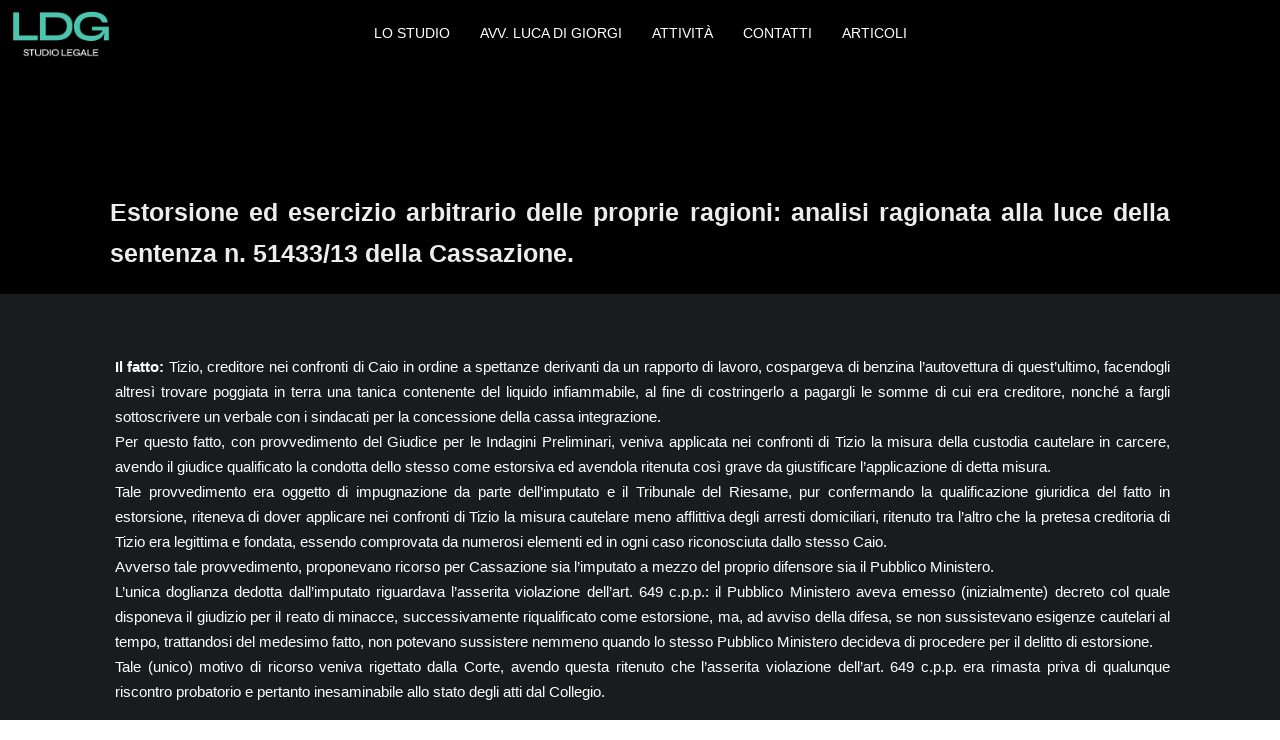

--- FILE ---
content_type: text/html; charset=UTF-8
request_url: https://www.studiolegalelucadigiorgi.it/estorsione-ed-esercizio-arbitrario-delle-proprie-ragioni-analisi-ragionata-alla-luce-della-sentenza-n-51433-13-della-cassazione/
body_size: 37833
content:
<!DOCTYPE html><html lang="it-IT"><head><script data-no-optimize="1">var litespeed_docref=sessionStorage.getItem("litespeed_docref");litespeed_docref&&(Object.defineProperty(document,"referrer",{get:function(){return litespeed_docref}}),sessionStorage.removeItem("litespeed_docref"));</script> <meta charset="UTF-8"><meta name="viewport" content="width=device-width, initial-scale=1, user-scalable=yes"><link rel="profile" href="https://gmpg.org/xfn/11"><meta name='robots' content='index, follow, max-image-preview:large, max-snippet:-1, max-video-preview:-1' /><style>img:is([sizes="auto" i], [sizes^="auto," i]) { contain-intrinsic-size: 3000px 1500px }</style> <script data-cfasync="false" data-pagespeed-no-defer>var gtm4wp_datalayer_name = "dataLayer";
	var dataLayer = dataLayer || [];</script> <title>Estorsione | Estorsione | Esercizio arbitrario delle proprie ragioni | Violenza | Minaccia.</title><meta name="description" content="Estorsione ed esercizio arbitrario delle proprie ragioni: analisi ragionata alla luce della sentenza n. 51433/13 della Cassazione." /><link rel="canonical" href="https://www.studiolegalelucadigiorgi.it/estorsione-ed-esercizio-arbitrario-delle-proprie-ragioni-analisi-ragionata-alla-luce-della-sentenza-n-51433-13-della-cassazione/" /><meta property="og:locale" content="it_IT" /><meta property="og:type" content="article" /><meta property="og:title" content="Estorsione | Estorsione | Esercizio arbitrario delle proprie ragioni | Violenza | Minaccia." /><meta property="og:description" content="Estorsione ed esercizio arbitrario delle proprie ragioni: analisi ragionata alla luce della sentenza n. 51433/13 della Cassazione." /><meta property="og:url" content="https://www.studiolegalelucadigiorgi.it/estorsione-ed-esercizio-arbitrario-delle-proprie-ragioni-analisi-ragionata-alla-luce-della-sentenza-n-51433-13-della-cassazione/" /><meta property="og:site_name" content="Studio Legale" /><meta property="article:modified_time" content="2025-12-31T09:12:28+00:00" /><meta property="og:image" content="https://www.studiolegalelucadigiorgi.it/wp-content/uploads/2025/11/logo-4-1.png" /><meta property="og:image:width" content="1008" /><meta property="og:image:height" content="528" /><meta property="og:image:type" content="image/png" /><meta name="twitter:card" content="summary_large_image" /><meta name="twitter:label1" content="Tempo di lettura stimato" /><meta name="twitter:data1" content="17 minuti" /> <script type="application/ld+json" class="yoast-schema-graph">{"@context":"https://schema.org","@graph":[{"@type":"WebPage","@id":"https://www.studiolegalelucadigiorgi.it/estorsione-ed-esercizio-arbitrario-delle-proprie-ragioni-analisi-ragionata-alla-luce-della-sentenza-n-51433-13-della-cassazione/","url":"https://www.studiolegalelucadigiorgi.it/estorsione-ed-esercizio-arbitrario-delle-proprie-ragioni-analisi-ragionata-alla-luce-della-sentenza-n-51433-13-della-cassazione/","name":"Estorsione | Estorsione | Esercizio arbitrario delle proprie ragioni | Violenza | Minaccia.","isPartOf":{"@id":"https://www.studiolegalelucadigiorgi.it/#website"},"primaryImageOfPage":{"@id":"https://www.studiolegalelucadigiorgi.it/estorsione-ed-esercizio-arbitrario-delle-proprie-ragioni-analisi-ragionata-alla-luce-della-sentenza-n-51433-13-della-cassazione/#primaryimage"},"image":{"@id":"https://www.studiolegalelucadigiorgi.it/estorsione-ed-esercizio-arbitrario-delle-proprie-ragioni-analisi-ragionata-alla-luce-della-sentenza-n-51433-13-della-cassazione/#primaryimage"},"thumbnailUrl":"https://www.studiolegalelucadigiorgi.it/wp-content/uploads/2025/11/logo-4-1.png","datePublished":"2025-11-07T11:25:24+00:00","dateModified":"2025-12-31T09:12:28+00:00","description":"Estorsione ed esercizio arbitrario delle proprie ragioni: analisi ragionata alla luce della sentenza n. 51433/13 della Cassazione.","breadcrumb":{"@id":"https://www.studiolegalelucadigiorgi.it/estorsione-ed-esercizio-arbitrario-delle-proprie-ragioni-analisi-ragionata-alla-luce-della-sentenza-n-51433-13-della-cassazione/#breadcrumb"},"inLanguage":"it-IT","potentialAction":[{"@type":"ReadAction","target":["https://www.studiolegalelucadigiorgi.it/estorsione-ed-esercizio-arbitrario-delle-proprie-ragioni-analisi-ragionata-alla-luce-della-sentenza-n-51433-13-della-cassazione/"]}]},{"@type":"ImageObject","inLanguage":"it-IT","@id":"https://www.studiolegalelucadigiorgi.it/estorsione-ed-esercizio-arbitrario-delle-proprie-ragioni-analisi-ragionata-alla-luce-della-sentenza-n-51433-13-della-cassazione/#primaryimage","url":"https://www.studiolegalelucadigiorgi.it/wp-content/uploads/2025/11/logo-4-1.png","contentUrl":"https://www.studiolegalelucadigiorgi.it/wp-content/uploads/2025/11/logo-4-1.png","width":1008,"height":528},{"@type":"BreadcrumbList","@id":"https://www.studiolegalelucadigiorgi.it/estorsione-ed-esercizio-arbitrario-delle-proprie-ragioni-analisi-ragionata-alla-luce-della-sentenza-n-51433-13-della-cassazione/#breadcrumb","itemListElement":[{"@type":"ListItem","position":1,"name":"Home","item":"https://www.studiolegalelucadigiorgi.it/"},{"@type":"ListItem","position":2,"name":"Estorsione ed esercizio arbitrario delle proprie ragioni: analisi ragionata alla luce della sentenza n. 51433/13 della Cassazione."}]},{"@type":"WebSite","@id":"https://www.studiolegalelucadigiorgi.it/#website","url":"https://www.studiolegalelucadigiorgi.it/","name":"Studio Legale","description":"Avv. Luca Di Giorgi","publisher":{"@id":"https://www.studiolegalelucadigiorgi.it/#/schema/person/a8a4c5b6a1ddc7417593ed7a1cd4fddf"},"potentialAction":[{"@type":"SearchAction","target":{"@type":"EntryPoint","urlTemplate":"https://www.studiolegalelucadigiorgi.it/?s={search_term_string}"},"query-input":{"@type":"PropertyValueSpecification","valueRequired":true,"valueName":"search_term_string"}}],"inLanguage":"it-IT"},{"@type":["Person","Organization"],"@id":"https://www.studiolegalelucadigiorgi.it/#/schema/person/a8a4c5b6a1ddc7417593ed7a1cd4fddf","name":"Luca Di Giorgi","image":{"@type":"ImageObject","inLanguage":"it-IT","@id":"https://www.studiolegalelucadigiorgi.it/#/schema/person/image/","url":"https://www.studiolegalelucadigiorgi.it/wp-content/litespeed/avatar/2bec2f96f845964d85d8fa702920559f.jpg?ver=1769417239","contentUrl":"https://www.studiolegalelucadigiorgi.it/wp-content/litespeed/avatar/2bec2f96f845964d85d8fa702920559f.jpg?ver=1769417239","caption":"Luca Di Giorgi"},"logo":{"@id":"https://www.studiolegalelucadigiorgi.it/#/schema/person/image/"},"sameAs":["https://www.studiolegalelucadigiorgi.it"]}]}</script> <link rel='dns-prefetch' href='//accounts.google.com' /><link rel='dns-prefetch' href='//www.googletagmanager.com' /><link rel='dns-prefetch' href='//fonts.googleapis.com' /><link rel="alternate" type="application/rss+xml" title="Studio Legale &raquo; Feed" href="https://www.studiolegalelucadigiorgi.it/feed/" /><link rel="alternate" type="application/rss+xml" title="Studio Legale &raquo; Feed dei commenti" href="https://www.studiolegalelucadigiorgi.it/comments/feed/" /><link rel="alternate" type="text/calendar" title="Studio Legale &raquo; iCal Feed" href="https://www.studiolegalelucadigiorgi.it/events/?ical=1" /><link data-optimized="2" rel="stylesheet" href="https://www.studiolegalelucadigiorgi.it/wp-content/litespeed/css/906ca14643a1bb5914e9122a0a181ec1.css?ver=b5c6a" /><style id='classic-theme-styles-inline-css' type='text/css'>/*! This file is auto-generated */
.wp-block-button__link{color:#fff;background-color:#32373c;border-radius:9999px;box-shadow:none;text-decoration:none;padding:calc(.667em + 2px) calc(1.333em + 2px);font-size:1.125em}.wp-block-file__button{background:#32373c;color:#fff;text-decoration:none}</style><style id='woocommerce-inline-inline-css' type='text/css'>.woocommerce form .form-row .required { visibility: visible; }</style><style id='emeritus-style-inline-css' type='text/css'>#qodef-page-outer { margin-top: -75px;}@media only screen and (max-width: 1024px) { #qodef-page-outer { margin-top: -70px;}}#qodef-page-footer #qodef-page-footer-bottom-area #qodef-page-footer-bottom-area-inner { border-top-color: #3e3e3e;border-top-width: 1px;}.qodef-header-sticky .qodef-header-sticky-inner { padding-left: 0px;padding-right: 0px;}#qodef-side-area { background-color: #212121;}#qodef-page-sidebar .widget { margin-bottom: 0px;}.qodef-page-title .qodef-m-content { padding-top: 75px;}@media only screen and (max-width: 1024px) { .qodef-page-title .qodef-m-content { padding-top: 70px;}}.qodef-header--standard #qodef-page-header { height: 75px;}.qodef-header--standard #qodef-page-header-inner { padding-left: 0px;padding-right: 0px;}.qodef-mobile-header--minimal #qodef-mobile-header-navigation .qodef-m-inner { background-color: transparent;}.qodef-mobile-header--minimal #qodef-page-mobile-header { background-color: transparent;}.qodef-mobile-header--minimal #qodef-page-mobile-header #qodef-page-mobile-header-inner { padding-left: 0px;padding-right: 0px;}</style><style id='elementor-frontend-inline-css' type='text/css'>.elementor-kit-957{--e-global-color-primary:#B89B5E;--e-global-color-secondary:#FFFFFF;--e-global-color-text:#D2D7DD;--e-global-color-accent:#223555;--e-global-color-204bce1:#C1C1C1;--e-global-typography-primary-font-family:"Lora";--e-global-typography-primary-font-weight:600;--e-global-typography-secondary-font-family:"Lora";--e-global-typography-secondary-font-weight:400;--e-global-typography-text-font-family:"Lora";--e-global-typography-text-font-weight:400;--e-global-typography-accent-font-family:"Lora";--e-global-typography-accent-font-weight:700;color:var( --e-global-color-secondary );font-family:"Times New Roman", Sans-serif;}.elementor-kit-957 button,.elementor-kit-957 input[type="button"],.elementor-kit-957 input[type="submit"],.elementor-kit-957 .elementor-button{background-color:var( --e-global-color-primary );font-family:var( --e-global-typography-primary-font-family ), Sans-serif;font-weight:var( --e-global-typography-primary-font-weight );}.elementor-kit-957 e-page-transition{background-color:#FFBC7D;}.elementor-kit-957 a{color:var( --e-global-color-primary );font-family:"Times New Roman", Sans-serif;}.elementor-kit-957 a:hover{color:var( --e-global-color-primary );}.elementor-kit-957 h1{color:var( --e-global-color-text );}.elementor-kit-957 h2{color:var( --e-global-color-text );}.elementor-kit-957 h3{color:var( --e-global-color-text );}.elementor-kit-957 h4{color:var( --e-global-color-text );}.elementor-kit-957 h5{color:var( --e-global-color-text );font-family:"Times New Roman", Sans-serif;}.elementor-kit-957 h6{color:var( --e-global-color-text );font-family:"Times New Roman", Sans-serif;}.elementor-kit-957 label{color:#ECECEC;font-family:"Lora", Sans-serif;font-size:14px;font-weight:600;}.elementor-kit-957 input:not([type="button"]):not([type="submit"]),.elementor-kit-957 textarea,.elementor-kit-957 .elementor-field-textual{font-family:"Lora", Sans-serif;font-size:15px;font-weight:600;color:#000000;background-color:var( --e-global-color-secondary );}.elementor-section.elementor-section-boxed > .elementor-container{max-width:1140px;}.e-con{--container-max-width:1140px;}.elementor-widget:not(:last-child){margin-block-end:20px;}.elementor-element{--widgets-spacing:20px 20px;--widgets-spacing-row:20px;--widgets-spacing-column:20px;}{}h1.entry-title{display:var(--page-title-display);}@media(max-width:1024px){.elementor-section.elementor-section-boxed > .elementor-container{max-width:1024px;}.e-con{--container-max-width:1024px;}}@media(max-width:767px){.elementor-section.elementor-section-boxed > .elementor-container{max-width:767px;}.e-con{--container-max-width:767px;}}
.elementor-7667 .elementor-element.elementor-element-61b7d904:not(.elementor-motion-effects-element-type-background), .elementor-7667 .elementor-element.elementor-element-61b7d904 > .elementor-motion-effects-container > .elementor-motion-effects-layer{background-color:#000000;}.elementor-7667 .elementor-element.elementor-element-61b7d904 > .elementor-background-overlay{background-color:transparent;background-image:linear-gradient(123deg, #4A4A66 0%, #000000 40%);opacity:0.41;transition:background 0.3s, border-radius 0.3s, opacity 0.3s;}.elementor-7667 .elementor-element.elementor-element-61b7d904{transition:background 0.3s, border 0.3s, border-radius 0.3s, box-shadow 0.3s;margin-top:-130px;margin-bottom:0px;padding:50px 0px 50px 0px;}.elementor-bc-flex-widget .elementor-7667 .elementor-element.elementor-element-2669a5fb.elementor-column .elementor-widget-wrap{align-items:center;}.elementor-7667 .elementor-element.elementor-element-2669a5fb.elementor-column.elementor-element[data-element_type="column"] > .elementor-widget-wrap.elementor-element-populated{align-content:center;align-items:center;}.elementor-7667 .elementor-element.elementor-element-2669a5fb.elementor-column > .elementor-widget-wrap{justify-content:flex-start;}.elementor-7667 .elementor-element.elementor-element-2669a5fb > .elementor-element-populated{transition:background 0.3s, border 0.3s, border-radius 0.3s, box-shadow 0.3s;padding:0% 0% 0% 0%;}.elementor-7667 .elementor-element.elementor-element-2669a5fb > .elementor-element-populated > .elementor-background-overlay{transition:background 0.3s, border-radius 0.3s, opacity 0.3s;}.elementor-7667 .elementor-element.elementor-element-1005f02c{--spacer-size:150px;}.elementor-widget-text-editor{font-family:var( --e-global-typography-text-font-family ), Sans-serif;font-weight:var( --e-global-typography-text-font-weight );color:var( --e-global-color-text );}.elementor-widget-text-editor.elementor-drop-cap-view-stacked .elementor-drop-cap{background-color:var( --e-global-color-primary );}.elementor-widget-text-editor.elementor-drop-cap-view-framed .elementor-drop-cap, .elementor-widget-text-editor.elementor-drop-cap-view-default .elementor-drop-cap{color:var( --e-global-color-primary );border-color:var( --e-global-color-primary );}.elementor-7667 .elementor-element.elementor-element-f201979 > .elementor-widget-container{margin:-30px 20px -30px 20px;padding:0px 0px 0px 0px;}.elementor-7667 .elementor-element.elementor-element-f201979{text-align:justify;font-family:"Helvetica", Sans-serif;font-size:25px;font-weight:700;line-height:60px;letter-spacing:0px;color:#EDEDED;}.elementor-7667 .elementor-element.elementor-element-f201979 p{margin-bottom:0px;}.elementor-7667 .elementor-element.elementor-element-26032e90 > .elementor-widget-container{margin:0px 20px 0px 20px;padding:10px 0px 0px 0px;}.elementor-7667 .elementor-element.elementor-element-26032e90{text-align:left;font-family:"Helvetica", Sans-serif;font-size:17px;font-weight:400;color:#FFFFFF;}.elementor-7667 .elementor-element.elementor-element-115be13e:not(.elementor-motion-effects-element-type-background), .elementor-7667 .elementor-element.elementor-element-115be13e > .elementor-motion-effects-container > .elementor-motion-effects-layer{background-color:#191B1D;}.elementor-7667 .elementor-element.elementor-element-115be13e{transition:background 0.3s, border 0.3s, border-radius 0.3s, box-shadow 0.3s;margin-top:0px;margin-bottom:0px;padding:50px 0px 100px 0px;}.elementor-7667 .elementor-element.elementor-element-115be13e > .elementor-background-overlay{transition:background 0.3s, border-radius 0.3s, opacity 0.3s;}.elementor-7667 .elementor-element.elementor-element-3e63b1bd > .elementor-element-populated{padding:0% 0% 0% 0%;}.elementor-7667 .elementor-element.elementor-element-63398a01 > .elementor-widget-container{margin:10px 20px 0px 25px;}.elementor-7667 .elementor-element.elementor-element-63398a01{text-align:justify;font-family:"Helvetica", Sans-serif;font-size:15px;font-weight:400;color:#FFFFFF;}.elementor-7667 .elementor-element.elementor-element-7c2477a9:not(.elementor-motion-effects-element-type-background), .elementor-7667 .elementor-element.elementor-element-7c2477a9 > .elementor-motion-effects-container > .elementor-motion-effects-layer{background-color:#19191B;}.elementor-7667 .elementor-element.elementor-element-7c2477a9 > .elementor-background-overlay{background-color:transparent;background-image:radial-gradient(at center center, #4A4A66 65%, #000000 100%);opacity:0.17;transition:background 0.3s, border-radius 0.3s, opacity 0.3s;}.elementor-7667 .elementor-element.elementor-element-7c2477a9 > .elementor-container{min-height:40vh;}.elementor-7667 .elementor-element.elementor-element-7c2477a9 .elementor-background-overlay{filter:brightness( 100% ) contrast( 100% ) saturate( 100% ) blur( 0px ) hue-rotate( 0deg );}.elementor-7667 .elementor-element.elementor-element-7c2477a9{transition:background 0.3s, border 0.3s, border-radius 0.3s, box-shadow 0.3s;padding:0px 0px 0px 0px;}.elementor-widget-image .widget-image-caption{color:var( --e-global-color-text );font-family:var( --e-global-typography-text-font-family ), Sans-serif;font-weight:var( --e-global-typography-text-font-weight );}.elementor-7667 .elementor-element.elementor-element-6a808dd7 > .elementor-widget-container{margin:0px 0px 0px 0px;}.elementor-7667 .elementor-element.elementor-element-6a808dd7{text-align:center;}.elementor-7667 .elementor-element.elementor-element-6a808dd7 img{width:140px;}.elementor-widget-divider{--divider-color:var( --e-global-color-secondary );}.elementor-widget-divider .elementor-divider__text{color:var( --e-global-color-secondary );font-family:var( --e-global-typography-secondary-font-family ), Sans-serif;font-weight:var( --e-global-typography-secondary-font-weight );}.elementor-widget-divider.elementor-view-stacked .elementor-icon{background-color:var( --e-global-color-secondary );}.elementor-widget-divider.elementor-view-framed .elementor-icon, .elementor-widget-divider.elementor-view-default .elementor-icon{color:var( --e-global-color-secondary );border-color:var( --e-global-color-secondary );}.elementor-widget-divider.elementor-view-framed .elementor-icon, .elementor-widget-divider.elementor-view-default .elementor-icon svg{fill:var( --e-global-color-secondary );}.elementor-7667 .elementor-element.elementor-element-15411329{--divider-border-style:solid;--divider-color:#FFFFFF;--divider-border-width:1px;}.elementor-7667 .elementor-element.elementor-element-15411329 .elementor-divider-separator{width:70px;margin:0 auto;margin-center:0;}.elementor-7667 .elementor-element.elementor-element-15411329 .elementor-divider{text-align:center;padding-block-start:2px;padding-block-end:2px;}.elementor-7667 .elementor-element.elementor-element-1fee901 > .elementor-widget-container{margin:0px 0px 0px 0px;}.elementor-7667 .elementor-element.elementor-element-1fee901{text-align:center;}.elementor-7667 .elementor-element.elementor-element-1fee901 img{width:18%;}.elementor-7667 .elementor-element.elementor-element-1763a5ea > .elementor-container > .elementor-column > .elementor-widget-wrap{align-content:flex-start;align-items:flex-start;}.elementor-7667 .elementor-element.elementor-element-1763a5ea:not(.elementor-motion-effects-element-type-background), .elementor-7667 .elementor-element.elementor-element-1763a5ea > .elementor-motion-effects-container > .elementor-motion-effects-layer{background-color:#1F2022;}.elementor-7667 .elementor-element.elementor-element-1763a5ea > .elementor-background-overlay{background-color:transparent;background-image:linear-gradient(180deg, #4A4A66 0%, #4A4A6600 81%);opacity:0.34;transition:background 0.3s, border-radius 0.3s, opacity 0.3s;}.elementor-7667 .elementor-element.elementor-element-1763a5ea{border-style:none;transition:background 0.3s, border 0.3s, border-radius 0.3s, box-shadow 0.3s;padding:0px 0px 30px 0px;}.elementor-7667 .elementor-element.elementor-element-7ae6ed54 > .elementor-element-populated{padding:30px 0px 0px 0px;}.elementor-7667 .elementor-element.elementor-element-408f66a5{margin-top:20px;margin-bottom:0px;}.elementor-bc-flex-widget .elementor-7667 .elementor-element.elementor-element-22bab13a.elementor-column .elementor-widget-wrap{align-items:flex-start;}.elementor-7667 .elementor-element.elementor-element-22bab13a.elementor-column.elementor-element[data-element_type="column"] > .elementor-widget-wrap.elementor-element-populated{align-content:flex-start;align-items:flex-start;}.elementor-7667 .elementor-element.elementor-element-22bab13a .elementor-element-populated .elementor-heading-title{color:#FFFFFF;}.elementor-7667 .elementor-element.elementor-element-22bab13a .elementor-element-populated a:hover{color:#DDDDDD;}.elementor-widget-icon-list .elementor-icon-list-item:not(:last-child):after{border-color:var( --e-global-color-text );}.elementor-widget-icon-list .elementor-icon-list-icon i{color:var( --e-global-color-primary );}.elementor-widget-icon-list .elementor-icon-list-icon svg{fill:var( --e-global-color-primary );}.elementor-widget-icon-list .elementor-icon-list-item > .elementor-icon-list-text, .elementor-widget-icon-list .elementor-icon-list-item > a{font-family:var( --e-global-typography-text-font-family ), Sans-serif;font-weight:var( --e-global-typography-text-font-weight );}.elementor-widget-icon-list .elementor-icon-list-text{color:var( --e-global-color-secondary );}.elementor-7667 .elementor-element.elementor-element-3512c888 .elementor-icon-list-items:not(.elementor-inline-items) .elementor-icon-list-item:not(:last-child){padding-bottom:calc(10px/2);}.elementor-7667 .elementor-element.elementor-element-3512c888 .elementor-icon-list-items:not(.elementor-inline-items) .elementor-icon-list-item:not(:first-child){margin-top:calc(10px/2);}.elementor-7667 .elementor-element.elementor-element-3512c888 .elementor-icon-list-items.elementor-inline-items .elementor-icon-list-item{margin-right:calc(10px/2);margin-left:calc(10px/2);}.elementor-7667 .elementor-element.elementor-element-3512c888 .elementor-icon-list-items.elementor-inline-items{margin-right:calc(-10px/2);margin-left:calc(-10px/2);}body.rtl .elementor-7667 .elementor-element.elementor-element-3512c888 .elementor-icon-list-items.elementor-inline-items .elementor-icon-list-item:after{left:calc(-10px/2);}body:not(.rtl) .elementor-7667 .elementor-element.elementor-element-3512c888 .elementor-icon-list-items.elementor-inline-items .elementor-icon-list-item:after{right:calc(-10px/2);}.elementor-7667 .elementor-element.elementor-element-3512c888 .elementor-icon-list-icon i{color:#FFFFFF;transition:color 0.3s;}.elementor-7667 .elementor-element.elementor-element-3512c888 .elementor-icon-list-icon svg{fill:#FFFFFF;transition:fill 0.3s;}.elementor-7667 .elementor-element.elementor-element-3512c888 .elementor-icon-list-item:hover .elementor-icon-list-icon i{color:#5C5C7F;}.elementor-7667 .elementor-element.elementor-element-3512c888 .elementor-icon-list-item:hover .elementor-icon-list-icon svg{fill:#5C5C7F;}.elementor-7667 .elementor-element.elementor-element-3512c888{--e-icon-list-icon-size:13px;--icon-vertical-offset:0px;}.elementor-7667 .elementor-element.elementor-element-3512c888 .elementor-icon-list-icon{padding-right:3px;}.elementor-7667 .elementor-element.elementor-element-3512c888 .elementor-icon-list-item > .elementor-icon-list-text, .elementor-7667 .elementor-element.elementor-element-3512c888 .elementor-icon-list-item > a{font-family:"Helvetica", Sans-serif;font-size:12px;line-height:19px;letter-spacing:0px;}.elementor-7667 .elementor-element.elementor-element-3512c888 .elementor-icon-list-text{color:#FFFFFF;transition:color 0.3s;}.elementor-7667 .elementor-element.elementor-element-3512c888 .elementor-icon-list-item:hover .elementor-icon-list-text{color:#5C5C7F;}.elementor-7667 .elementor-element.elementor-element-503b616a > .elementor-widget-container{margin:-12px 0px 0px 0px;padding:0px 0px 0px 30px;}.elementor-7667 .elementor-element.elementor-element-503b616a{text-align:justify;font-family:"Helvetica", Sans-serif;font-size:12px;font-weight:400;line-height:24px;color:#FFFFFF;}.elementor-7667 .elementor-element.elementor-element-6419fd75 > .elementor-container > .elementor-column > .elementor-widget-wrap{align-content:center;align-items:center;}.elementor-7667 .elementor-element.elementor-element-6419fd75:not(.elementor-motion-effects-element-type-background), .elementor-7667 .elementor-element.elementor-element-6419fd75 > .elementor-motion-effects-container > .elementor-motion-effects-layer{background-color:#101213;}.elementor-7667 .elementor-element.elementor-element-6419fd75{transition:background 0.3s, border 0.3s, border-radius 0.3s, box-shadow 0.3s;margin-top:0px;margin-bottom:-100px;}.elementor-7667 .elementor-element.elementor-element-6419fd75 > .elementor-background-overlay{transition:background 0.3s, border-radius 0.3s, opacity 0.3s;}.elementor-7667 .elementor-element.elementor-element-fca0b45{font-family:"Helvetica", Sans-serif;font-size:12px;font-weight:400;color:#9D9D9D;}.elementor-7667 .elementor-element.elementor-element-fca0b45 a{color:#9D9D9D;}.elementor-7667 .elementor-element.elementor-element-688bdc33{text-align:right;font-family:"Helvetica", Sans-serif;font-size:12px;font-weight:400;color:#9D9D9D;}@media(min-width:768px){.elementor-7667 .elementor-element.elementor-element-73064af5{width:25%;}.elementor-7667 .elementor-element.elementor-element-79159968{width:41.333%;}}@media(max-width:1024px) and (min-width:768px){.elementor-7667 .elementor-element.elementor-element-2669a5fb{width:50%;}.elementor-7667 .elementor-element.elementor-element-3e63b1bd{width:60%;}.elementor-7667 .elementor-element.elementor-element-22bab13a{width:38%;}.elementor-7667 .elementor-element.elementor-element-73064af5{width:15%;}.elementor-7667 .elementor-element.elementor-element-79159968{width:46%;}}@media(max-width:1024px){.elementor-7667 .elementor-element.elementor-element-2669a5fb > .elementor-element-populated{padding:0% 10% 0% 10%;}.elementor-7667 .elementor-element.elementor-element-3e63b1bd > .elementor-element-populated{padding:0% 0% 0% 0%;}.elementor-7667 .elementor-element.elementor-element-1763a5ea{padding:0px 10px 20px 10px;}.elementor-7667 .elementor-element.elementor-element-408f66a5{margin-top:0px;margin-bottom:0px;}}@media(max-width:767px){.elementor-7667 .elementor-element.elementor-element-61b7d904{margin-top:-130px;margin-bottom:0px;padding:30px 0px 50px 0px;}.elementor-7667 .elementor-element.elementor-element-2669a5fb > .elementor-element-populated{padding:0px 0px 0px 0px;}.elementor-7667 .elementor-element.elementor-element-1005f02c{--spacer-size:102px;}.elementor-7667 .elementor-element.elementor-element-f201979 > .elementor-widget-container{margin:0px 0px 0px 0px;}.elementor-7667 .elementor-element.elementor-element-f201979{font-size:24px;line-height:1.3em;letter-spacing:0px;}.elementor-7667 .elementor-element.elementor-element-26032e90 > .elementor-widget-container{margin:-20px 0px 0px 0px;padding:0px 0px 0px 0px;}.elementor-7667 .elementor-element.elementor-element-26032e90{font-size:16px;}.elementor-7667 .elementor-element.elementor-element-115be13e{margin-top:0px;margin-bottom:0px;padding:30px 0px 50px 0px;}.elementor-7667 .elementor-element.elementor-element-3e63b1bd > .elementor-element-populated{margin:0px 0px 0px 0px;--e-column-margin-right:0px;--e-column-margin-left:0px;padding:0% 0% 0% 0%;}.elementor-7667 .elementor-element.elementor-element-63398a01 > .elementor-widget-container{margin:0px 0px 0px 0px;}.elementor-7667 .elementor-element.elementor-element-63398a01{font-size:16px;}.elementor-7667 .elementor-element.elementor-element-7c2477a9{margin-top:0px;margin-bottom:-1px;}.elementor-7667 .elementor-element.elementor-element-6a808dd7{text-align:center;}.elementor-7667 .elementor-element.elementor-element-6a808dd7 img{width:40%;}.elementor-7667 .elementor-element.elementor-element-1fee901{text-align:center;}.elementor-7667 .elementor-element.elementor-element-1fee901 img{width:57%;}.elementor-7667 .elementor-element.elementor-element-1763a5ea{margin-top:-1px;margin-bottom:0px;}.elementor-7667 .elementor-element.elementor-element-22bab13a{width:100%;}.elementor-7667 .elementor-element.elementor-element-22bab13a > .elementor-element-populated{padding:0px 0px 30px 0px;}.elementor-7667 .elementor-element.elementor-element-73064af5{width:100%;}.elementor-7667 .elementor-element.elementor-element-73064af5 > .elementor-element-populated{margin:0px 0px 20px 0px;--e-column-margin-right:0px;--e-column-margin-left:0px;}.elementor-7667 .elementor-element.elementor-element-79159968{width:100%;}.elementor-7667 .elementor-element.elementor-element-503b616a > .elementor-widget-container{padding:0px 0px 0px 0px;}.elementor-7667 .elementor-element.elementor-element-503b616a{font-size:12px;}.elementor-7667 .elementor-element.elementor-element-fca0b45 > .elementor-widget-container{margin:10px 0px 0px 0px;}.elementor-7667 .elementor-element.elementor-element-fca0b45{text-align:center;}.elementor-7667 .elementor-element.elementor-element-688bdc33 > .elementor-widget-container{margin:10px 0px 0px 0px;}.elementor-7667 .elementor-element.elementor-element-688bdc33{text-align:center;}}/* Start custom CSS for text-editor, class: .elementor-element-503b616a */.dati-legali {
  line-height: 2; 
}/* End custom CSS */</style> <script type="litespeed/javascript" data-src="https://www.studiolegalelucadigiorgi.it/wp-includes/js/jquery/jquery.min.js" id="jquery-core-js"></script> <script id="cookie-law-info-js-extra" type="litespeed/javascript">var Cli_Data={"nn_cookie_ids":[],"cookielist":[],"non_necessary_cookies":[],"ccpaEnabled":"","ccpaRegionBased":"","ccpaBarEnabled":"","strictlyEnabled":["necessary","obligatoire"],"ccpaType":"gdpr","js_blocking":"1","custom_integration":"","triggerDomRefresh":"","secure_cookies":""};var cli_cookiebar_settings={"animate_speed_hide":"500","animate_speed_show":"500","background":"#b89b5e","border":"#b1a6a6c2","border_on":"","button_1_button_colour":"#b89b5e","button_1_button_hover":"#937c4b","button_1_link_colour":"#fff","button_1_as_button":"1","button_1_new_win":"","button_2_button_colour":"#333","button_2_button_hover":"#292929","button_2_link_colour":"#444","button_2_as_button":"","button_2_hidebar":"","button_3_button_colour":"#3566bb","button_3_button_hover":"#2a5296","button_3_link_colour":"#fff","button_3_as_button":"1","button_3_new_win":"","button_4_button_colour":"#000","button_4_button_hover":"#000000","button_4_link_colour":"#333333","button_4_as_button":"","button_7_button_colour":"#61a229","button_7_button_hover":"#4e8221","button_7_link_colour":"#fff","button_7_as_button":"1","button_7_new_win":"","font_family":"inherit","header_fix":"","notify_animate_hide":"1","notify_animate_show":"","notify_div_id":"#cookie-law-info-bar","notify_position_horizontal":"right","notify_position_vertical":"bottom","scroll_close":"","scroll_close_reload":"","accept_close_reload":"","reject_close_reload":"","showagain_tab":"","showagain_background":"#fff","showagain_border":"#000","showagain_div_id":"#cookie-law-info-again","showagain_x_position":"100px","text":"#333333","show_once_yn":"","show_once":"10000","logging_on":"","as_popup":"","popup_overlay":"1","bar_heading_text":"","cookie_bar_as":"popup","popup_showagain_position":"bottom-right","widget_position":"left"};var log_object={"ajax_url":"https:\/\/www.studiolegalelucadigiorgi.it\/wp-admin\/admin-ajax.php"}</script> <script id="wc-add-to-cart-js-extra" type="litespeed/javascript">var wc_add_to_cart_params={"ajax_url":"\/wp-admin\/admin-ajax.php","wc_ajax_url":"\/?wc-ajax=%%endpoint%%","i18n_view_cart":"Visualizza carrello","cart_url":"https:\/\/www.studiolegalelucadigiorgi.it","is_cart":"","cart_redirect_after_add":"no"}</script> <script id="woocommerce-js-extra" type="litespeed/javascript">var woocommerce_params={"ajax_url":"\/wp-admin\/admin-ajax.php","wc_ajax_url":"\/?wc-ajax=%%endpoint%%","i18n_password_show":"Mostra password","i18n_password_hide":"Nascondi password"}</script> <script type="litespeed/javascript" data-src="https://accounts.google.com/gsi/client?ver=6.8.3" id="emeritus-membership-google-plus-api-js"></script>  <script type="litespeed/javascript" data-src="https://www.googletagmanager.com/gtag/js?id=GT-KFN4SVW" id="google_gtagjs-js"></script> <script id="google_gtagjs-js-after" type="litespeed/javascript">window.dataLayer=window.dataLayer||[];function gtag(){dataLayer.push(arguments)}
gtag("set","linker",{"domains":["www.studiolegalelucadigiorgi.it"]});gtag("js",new Date());gtag("set","developer_id.dZTNiMT",!0);gtag("config","GT-KFN4SVW")</script> <link rel="https://api.w.org/" href="https://www.studiolegalelucadigiorgi.it/wp-json/" /><link rel="alternate" title="JSON" type="application/json" href="https://www.studiolegalelucadigiorgi.it/wp-json/wp/v2/pages/7667" /><link rel="EditURI" type="application/rsd+xml" title="RSD" href="https://www.studiolegalelucadigiorgi.it/xmlrpc.php?rsd" /><meta name="generator" content="WordPress 6.8.3" /><meta name="generator" content="Everest Forms 3.2.3" /><meta name="generator" content="WooCommerce 10.3.7" /><link rel='shortlink' href='https://www.studiolegalelucadigiorgi.it/?p=7667' /><link rel="alternate" title="oEmbed (JSON)" type="application/json+oembed" href="https://www.studiolegalelucadigiorgi.it/wp-json/oembed/1.0/embed?url=https%3A%2F%2Fwww.studiolegalelucadigiorgi.it%2Festorsione-ed-esercizio-arbitrario-delle-proprie-ragioni-analisi-ragionata-alla-luce-della-sentenza-n-51433-13-della-cassazione%2F" /><link rel="alternate" title="oEmbed (XML)" type="text/xml+oembed" href="https://www.studiolegalelucadigiorgi.it/wp-json/oembed/1.0/embed?url=https%3A%2F%2Fwww.studiolegalelucadigiorgi.it%2Festorsione-ed-esercizio-arbitrario-delle-proprie-ragioni-analisi-ragionata-alla-luce-della-sentenza-n-51433-13-della-cassazione%2F&#038;format=xml" /><meta name="generator" content="Site Kit by Google 1.154.0" /><meta name="tec-api-version" content="v1"><meta name="tec-api-origin" content="https://www.studiolegalelucadigiorgi.it"><link rel="alternate" href="https://www.studiolegalelucadigiorgi.it/wp-json/tribe/events/v1/" /> <script data-cfasync="false" data-pagespeed-no-defer type="text/javascript">var dataLayer_content = {"visitorLoginState":"logged-out","pagePostType":"page","pagePostType2":"single-page","pagePostAuthor":"Retaly check"};
	dataLayer.push( dataLayer_content );</script> <script data-cfasync="false" data-pagespeed-no-defer type="text/javascript">(function(w,d,s,l,i){w[l]=w[l]||[];w[l].push({'gtm.start':
new Date().getTime(),event:'gtm.js'});var f=d.getElementsByTagName(s)[0],
j=d.createElement(s),dl=l!='dataLayer'?'&l='+l:'';j.async=true;j.src=
'//www.googletagmanager.com/gtm.js?id='+i+dl;f.parentNode.insertBefore(j,f);
})(window,document,'script','dataLayer','GTM-PHNPM2NX');</script>  <script type="litespeed/javascript">(function(h,o,t,j,a,r){h.hj=h.hj||function(){(h.hj.q=h.hj.q||[]).push(arguments)};h._hjSettings={hjid:2101459,hjsv:5};a=o.getElementsByTagName('head')[0];r=o.createElement('script');r.async=1;r.src=t+h._hjSettings.hjid+j+h._hjSettings.hjsv;a.appendChild(r)})(window,document,'//static.hotjar.com/c/hotjar-','.js?sv=')</script> <noscript><style>.woocommerce-product-gallery{ opacity: 1 !important; }</style></noscript><meta name="generator" content="Elementor 3.29.2; features: additional_custom_breakpoints, e_local_google_fonts; settings: css_print_method-internal, google_font-enabled, font_display-auto"><style>.e-con.e-parent:nth-of-type(n+4):not(.e-lazyloaded):not(.e-no-lazyload),
				.e-con.e-parent:nth-of-type(n+4):not(.e-lazyloaded):not(.e-no-lazyload) * {
					background-image: none !important;
				}
				@media screen and (max-height: 1024px) {
					.e-con.e-parent:nth-of-type(n+3):not(.e-lazyloaded):not(.e-no-lazyload),
					.e-con.e-parent:nth-of-type(n+3):not(.e-lazyloaded):not(.e-no-lazyload) * {
						background-image: none !important;
					}
				}
				@media screen and (max-height: 640px) {
					.e-con.e-parent:nth-of-type(n+2):not(.e-lazyloaded):not(.e-no-lazyload),
					.e-con.e-parent:nth-of-type(n+2):not(.e-lazyloaded):not(.e-no-lazyload) * {
						background-image: none !important;
					}
				}</style><link rel="preconnect" href="https://fonts.googleapis.com"><link rel="preconnect" href="https://fonts.gstatic.com/" crossorigin><meta name="generator" content="Powered by Slider Revolution 6.7.36 - responsive, Mobile-Friendly Slider Plugin for WordPress with comfortable drag and drop interface." /><style class='wp-fonts-local' type='text/css'>@font-face{font-family:Inter;font-style:normal;font-weight:300 900;font-display:fallback;src:url('https://www.studiolegalelucadigiorgi.it/wp-content/plugins/woocommerce/assets/fonts/Inter-VariableFont_slnt,wght.woff2') format('woff2');font-stretch:normal;}
@font-face{font-family:Cardo;font-style:normal;font-weight:400;font-display:fallback;src:url('https://www.studiolegalelucadigiorgi.it/wp-content/plugins/woocommerce/assets/fonts/cardo_normal_400.woff2') format('woff2');}</style><link rel="icon" href="https://www.studiolegalelucadigiorgi.it/wp-content/uploads/2025/11/cropped-favicon-32x32.jpg" sizes="32x32" /><link rel="icon" href="https://www.studiolegalelucadigiorgi.it/wp-content/uploads/2025/11/cropped-favicon-192x192.jpg" sizes="192x192" /><link rel="apple-touch-icon" href="https://www.studiolegalelucadigiorgi.it/wp-content/uploads/2025/11/cropped-favicon-180x180.jpg" /><meta name="msapplication-TileImage" content="https://www.studiolegalelucadigiorgi.it/wp-content/uploads/2025/11/cropped-favicon-270x270.jpg" /> <script type="litespeed/javascript">window._tpt??={};window.SR7??={};_tpt.R??={};_tpt.R.fonts??={};_tpt.R.fonts.customFonts??={};SR7.devMode=!1;SR7.F??={};SR7.G??={};SR7.LIB??={};SR7.E??={};SR7.E.gAddons??={};SR7.E.php??={};SR7.E.nonce='e36902c4fa';SR7.E.ajaxurl='https://www.studiolegalelucadigiorgi.it/wp-admin/admin-ajax.php';SR7.E.resturl='https://www.studiolegalelucadigiorgi.it/wp-json/';SR7.E.slug_path='revslider/revslider.php';SR7.E.slug='revslider';SR7.E.plugin_url='https://www.studiolegalelucadigiorgi.it/wp-content/plugins/revslider/';SR7.E.wp_plugin_url='http://www.studiolegalelucadigiorgi.it/wp-content/plugins/';SR7.E.revision='6.7.36';SR7.E.fontBaseUrl='';SR7.G.breakPoints=[1240,1024,778,480];SR7.G.fSUVW=!1;SR7.E.modules=['module','page','slide','layer','draw','animate','srtools','canvas','defaults','carousel','navigation','media','modifiers','migration'];SR7.E.libs=['WEBGL'];SR7.E.css=['csslp','cssbtns','cssfilters','cssnav','cssmedia'];SR7.E.resources={};SR7.E.ytnc=!1;SR7.JSON??={};
/*! Slider Revolution 7.0 - Page Processor */
!function(){"use strict";window.SR7??={},window._tpt??={},SR7.version="Slider Revolution 6.7.16",_tpt.getMobileZoom=()=>_tpt.is_mobile?document.documentElement.clientWidth/window.innerWidth:1,_tpt.getWinDim=function(t){_tpt.screenHeightWithUrlBar??=window.innerHeight;let e=SR7.F?.modal?.visible&&SR7.M[SR7.F.module.getIdByAlias(SR7.F.modal.requested)];_tpt.scrollBar=window.innerWidth!==document.documentElement.clientWidth||e&&window.innerWidth!==e.c.module.clientWidth,_tpt.winW=_tpt.getMobileZoom()*window.innerWidth-(_tpt.scrollBar||"prepare"==t?_tpt.scrollBarW??_tpt.mesureScrollBar():0),_tpt.winH=_tpt.getMobileZoom()*window.innerHeight,_tpt.winWAll=document.documentElement.clientWidth},_tpt.getResponsiveLevel=function(t,e){return SR7.G.fSUVW?_tpt.closestGE(t,window.innerWidth):_tpt.closestGE(t,_tpt.winWAll)},_tpt.mesureScrollBar=function(){let t=document.createElement("div");return t.className="RSscrollbar-measure",t.style.width="100px",t.style.height="100px",t.style.overflow="scroll",t.style.position="absolute",t.style.top="-9999px",document.body.appendChild(t),_tpt.scrollBarW=t.offsetWidth-t.clientWidth,document.body.removeChild(t),_tpt.scrollBarW},_tpt.loadCSS=async function(t,e,s){return s?_tpt.R.fonts.required[e].status=1:(_tpt.R[e]??={},_tpt.R[e].status=1),new Promise(((i,n)=>{if(_tpt.isStylesheetLoaded(t))s?_tpt.R.fonts.required[e].status=2:_tpt.R[e].status=2,i();else{const o=document.createElement("link");o.rel="stylesheet";let l="text",r="css";o.type=l+"/"+r,o.href=t,o.onload=()=>{s?_tpt.R.fonts.required[e].status=2:_tpt.R[e].status=2,i()},o.onerror=()=>{s?_tpt.R.fonts.required[e].status=3:_tpt.R[e].status=3,n(new Error(`Failed to load CSS: ${t}`))},document.head.appendChild(o)}}))},_tpt.addContainer=function(t){const{tag:e="div",id:s,class:i,datas:n,textContent:o,iHTML:l}=t,r=document.createElement(e);if(s&&""!==s&&(r.id=s),i&&""!==i&&(r.className=i),n)for(const[t,e]of Object.entries(n))"style"==t?r.style.cssText=e:r.setAttribute(`data-${t}`,e);return o&&(r.textContent=o),l&&(r.innerHTML=l),r},_tpt.collector=function(){return{fragment:new DocumentFragment,add(t){var e=_tpt.addContainer(t);return this.fragment.appendChild(e),e},append(t){t.appendChild(this.fragment)}}},_tpt.isStylesheetLoaded=function(t){let e=t.split("?")[0];return Array.from(document.querySelectorAll('link[rel="stylesheet"], link[rel="preload"]')).some((t=>t.href.split("?")[0]===e))},_tpt.preloader={requests:new Map,preloaderTemplates:new Map,show:function(t,e){if(!e||!t)return;const{type:s,color:i}=e;if(s<0||"off"==s)return;const n=`preloader_${s}`;let o=this.preloaderTemplates.get(n);o||(o=this.build(s,i),this.preloaderTemplates.set(n,o)),this.requests.has(t)||this.requests.set(t,{count:0});const l=this.requests.get(t);clearTimeout(l.timer),l.count++,1===l.count&&(l.timer=setTimeout((()=>{l.preloaderClone=o.cloneNode(!0),l.anim&&l.anim.kill(),void 0!==_tpt.gsap?l.anim=_tpt.gsap.fromTo(l.preloaderClone,1,{opacity:0},{opacity:1}):l.preloaderClone.classList.add("sr7-fade-in"),t.appendChild(l.preloaderClone)}),150))},hide:function(t){if(!this.requests.has(t))return;const e=this.requests.get(t);e.count--,e.count<0&&(e.count=0),e.anim&&e.anim.kill(),0===e.count&&(clearTimeout(e.timer),e.preloaderClone&&(e.preloaderClone.classList.remove("sr7-fade-in"),e.anim=_tpt.gsap.to(e.preloaderClone,.3,{opacity:0,onComplete:function(){e.preloaderClone.remove()}})))},state:function(t){if(!this.requests.has(t))return!1;return this.requests.get(t).count>0},build:(t,e="#ffffff",s="")=>{if(t<0||"off"===t)return null;const i=parseInt(t);if(t="prlt"+i,isNaN(i))return null;if(_tpt.loadCSS(SR7.E.plugin_url+"public/css/preloaders/t"+i+".css","preloader_"+t),isNaN(i)||i<6){const n=`background-color:${e}`,o=1===i||2==i?n:"",l=3===i||4==i?n:"",r=_tpt.collector();["dot1","dot2","bounce1","bounce2","bounce3"].forEach((t=>r.add({tag:"div",class:t,datas:{style:l}})));const d=_tpt.addContainer({tag:"sr7-prl",class:`${t} ${s}`,datas:{style:o}});return r.append(d),d}{let n={};if(7===i){let t;e.startsWith("#")?(t=e.replace("#",""),t=`rgba(${parseInt(t.substring(0,2),16)}, ${parseInt(t.substring(2,4),16)}, ${parseInt(t.substring(4,6),16)}, `):e.startsWith("rgb")&&(t=e.slice(e.indexOf("(")+1,e.lastIndexOf(")")).split(",").map((t=>t.trim())),t=`rgba(${t[0]}, ${t[1]}, ${t[2]}, `),t&&(n.style=`border-top-color: ${t}0.65); border-bottom-color: ${t}0.15); border-left-color: ${t}0.65); border-right-color: ${t}0.15)`)}else 12===i&&(n.style=`background:${e}`);const o=[10,0,4,2,5,9,0,4,4,2][i-6],l=_tpt.collector(),r=l.add({tag:"div",class:"sr7-prl-inner",datas:n});Array.from({length:o}).forEach((()=>r.appendChild(l.add({tag:"span",datas:{style:`background:${e}`}}))));const d=_tpt.addContainer({tag:"sr7-prl",class:`${t} ${s}`});return l.append(d),d}}},SR7.preLoader={show:(t,e)=>{"off"!==(SR7.M[t]?.settings?.pLoader?.type??"off")&&_tpt.preloader.show(e||SR7.M[t].c.module,SR7.M[t]?.settings?.pLoader??{color:"#fff",type:10})},hide:(t,e)=>{"off"!==(SR7.M[t]?.settings?.pLoader?.type??"off")&&_tpt.preloader.hide(e||SR7.M[t].c.module)},state:(t,e)=>_tpt.preloader.state(e||SR7.M[t].c.module)},_tpt.prepareModuleHeight=function(t){window.SR7.M??={},window.SR7.M[t.id]??={},"ignore"==t.googleFont&&(SR7.E.ignoreGoogleFont=!0);let e=window.SR7.M[t.id];if(null==_tpt.scrollBarW&&_tpt.mesureScrollBar(),e.c??={},e.states??={},e.settings??={},e.settings.size??={},t.fixed&&(e.settings.fixed=!0),e.c.module=document.querySelector("sr7-module#"+t.id),e.c.adjuster=e.c.module.getElementsByTagName("sr7-adjuster")[0],e.c.content=e.c.module.getElementsByTagName("sr7-content")[0],"carousel"==t.type&&(e.c.carousel=e.c.content.getElementsByTagName("sr7-carousel")[0]),null==e.c.module||null==e.c.module)return;t.plType&&t.plColor&&(e.settings.pLoader={type:t.plType,color:t.plColor}),void 0===t.plType||"off"===t.plType||SR7.preLoader.state(t.id)&&SR7.preLoader.state(t.id,e.c.module)||SR7.preLoader.show(t.id,e.c.module),_tpt.winW||_tpt.getWinDim("prepare"),_tpt.getWinDim();let s=""+e.c.module.dataset?.modal;"modal"==s||"true"==s||"undefined"!==s&&"false"!==s||(e.settings.size.fullWidth=t.size.fullWidth,e.LEV??=_tpt.getResponsiveLevel(window.SR7.G.breakPoints,t.id),t.vpt=_tpt.fillArray(t.vpt,5),e.settings.vPort=t.vpt[e.LEV],void 0!==t.el&&"720"==t.el[4]&&t.gh[4]!==t.el[4]&&"960"==t.el[3]&&t.gh[3]!==t.el[3]&&"768"==t.el[2]&&t.gh[2]!==t.el[2]&&delete t.el,e.settings.size.height=null==t.el||null==t.el[e.LEV]||0==t.el[e.LEV]||"auto"==t.el[e.LEV]?_tpt.fillArray(t.gh,5,-1):_tpt.fillArray(t.el,5,-1),e.settings.size.width=_tpt.fillArray(t.gw,5,-1),e.settings.size.minHeight=_tpt.fillArray(t.mh??[0],5,-1),e.cacheSize={fullWidth:e.settings.size?.fullWidth,fullHeight:e.settings.size?.fullHeight},void 0!==t.off&&(t.off?.t&&(e.settings.size.m??={})&&(e.settings.size.m.t=t.off.t),t.off?.b&&(e.settings.size.m??={})&&(e.settings.size.m.b=t.off.b),t.off?.l&&(e.settings.size.p??={})&&(e.settings.size.p.l=t.off.l),t.off?.r&&(e.settings.size.p??={})&&(e.settings.size.p.r=t.off.r),e.offsetPrepared=!0),_tpt.updatePMHeight(t.id,t,!0))},_tpt.updatePMHeight=(t,e,s)=>{let i=SR7.M[t];var n=i.settings.size.fullWidth?_tpt.winW:i.c.module.parentNode.offsetWidth;n=0===n||isNaN(n)?_tpt.winW:n;let o=i.settings.size.width[i.LEV]||i.settings.size.width[i.LEV++]||i.settings.size.width[i.LEV--]||n,l=i.settings.size.height[i.LEV]||i.settings.size.height[i.LEV++]||i.settings.size.height[i.LEV--]||0,r=i.settings.size.minHeight[i.LEV]||i.settings.size.minHeight[i.LEV++]||i.settings.size.minHeight[i.LEV--]||0;if(l="auto"==l?0:l,l=parseInt(l),"carousel"!==e.type&&(n-=parseInt(e.onw??0)||0),i.MP=!i.settings.size.fullWidth&&n<o||_tpt.winW<o?Math.min(1,n/o):1,e.size.fullScreen||e.size.fullHeight){let t=parseInt(e.fho)||0,s=(""+e.fho).indexOf("%")>-1;e.newh=_tpt.winH-(s?_tpt.winH*t/100:t)}else e.newh=i.MP*Math.max(l,r);if(e.newh+=(parseInt(e.onh??0)||0)+(parseInt(e.carousel?.pt)||0)+(parseInt(e.carousel?.pb)||0),void 0!==e.slideduration&&(e.newh=Math.max(e.newh,parseInt(e.slideduration)/3)),e.shdw&&_tpt.buildShadow(e.id,e),i.c.adjuster.style.height=e.newh+"px",i.c.module.style.height=e.newh+"px",i.c.content.style.height=e.newh+"px",i.states.heightPrepared=!0,i.dims??={},i.dims.moduleRect=i.c.module.getBoundingClientRect(),i.c.content.style.left="-"+i.dims.moduleRect.left+"px",!i.settings.size.fullWidth)return s&&requestAnimationFrame((()=>{n!==i.c.module.parentNode.offsetWidth&&_tpt.updatePMHeight(e.id,e)})),void _tpt.bgStyle(e.id,e,window.innerWidth==_tpt.winW,!0);_tpt.bgStyle(e.id,e,window.innerWidth==_tpt.winW,!0),requestAnimationFrame((function(){s&&requestAnimationFrame((()=>{n!==i.c.module.parentNode.offsetWidth&&_tpt.updatePMHeight(e.id,e)}))})),i.earlyResizerFunction||(i.earlyResizerFunction=function(){requestAnimationFrame((function(){_tpt.getWinDim(),_tpt.moduleDefaults(e.id,e),_tpt.updateSlideBg(t,!0)}))},window.addEventListener("resize",i.earlyResizerFunction))},_tpt.buildShadow=function(t,e){let s=SR7.M[t];null==s.c.shadow&&(s.c.shadow=document.createElement("sr7-module-shadow"),s.c.shadow.classList.add("sr7-shdw-"+e.shdw),s.c.content.appendChild(s.c.shadow))},_tpt.bgStyle=async(t,e,s,i,n)=>{const o=SR7.M[t];if((e=e??o.settings).fixed&&!o.c.module.classList.contains("sr7-top-fixed")&&(o.c.module.classList.add("sr7-top-fixed"),o.c.module.style.position="fixed",o.c.module.style.width="100%",o.c.module.style.top="0px",o.c.module.style.left="0px",o.c.module.style.pointerEvents="none",o.c.module.style.zIndex=5e3,o.c.content.style.pointerEvents="none"),null==o.c.bgcanvas){let t=document.createElement("sr7-module-bg"),l=!1;if("string"==typeof e?.bg?.color&&e?.bg?.color.includes("{"))if(_tpt.gradient&&_tpt.gsap)e.bg.color=_tpt.gradient.convert(e.bg.color);else try{let t=JSON.parse(e.bg.color);(t?.orig||t?.string)&&(e.bg.color=JSON.parse(e.bg.color))}catch(t){return}let r="string"==typeof e?.bg?.color?e?.bg?.color||"transparent":e?.bg?.color?.string??e?.bg?.color?.orig??e?.bg?.color?.color??"transparent";if(t.style["background"+(String(r).includes("grad")?"":"Color")]=r,("transparent"!==r||n)&&(l=!0),o.offsetPrepared&&(t.style.visibility="hidden"),e?.bg?.image?.src&&(t.style.backgroundImage=`url(${e?.bg?.image.src})`,t.style.backgroundSize=""==(e.bg.image?.size??"")?"cover":e.bg.image.size,t.style.backgroundPosition=e.bg.image.position,t.style.backgroundRepeat=""==e.bg.image.repeat||null==e.bg.image.repeat?"no-repeat":e.bg.image.repeat,l=!0),!l)return;o.c.bgcanvas=t,e.size.fullWidth?t.style.width=_tpt.winW-(s&&_tpt.winH<document.body.offsetHeight?_tpt.scrollBarW:0)+"px":i&&(t.style.width=o.c.module.offsetWidth+"px"),e.sbt?.use?o.c.content.appendChild(o.c.bgcanvas):o.c.module.appendChild(o.c.bgcanvas)}o.c.bgcanvas.style.height=void 0!==e.newh?e.newh+"px":("carousel"==e.type?o.dims.module.h:o.dims.content.h)+"px",o.c.bgcanvas.style.left=!s&&e.sbt?.use||o.c.bgcanvas.closest("SR7-CONTENT")?"0px":"-"+(o?.dims?.moduleRect?.left??0)+"px"},_tpt.updateSlideBg=function(t,e){const s=SR7.M[t];let i=s.settings;s?.c?.bgcanvas&&(i.size.fullWidth?s.c.bgcanvas.style.width=_tpt.winW-(e&&_tpt.winH<document.body.offsetHeight?_tpt.scrollBarW:0)+"px":preparing&&(s.c.bgcanvas.style.width=s.c.module.offsetWidth+"px"))},_tpt.moduleDefaults=(t,e)=>{let s=SR7.M[t];null!=s&&null!=s.c&&null!=s.c.module&&(s.dims??={},s.dims.moduleRect=s.c.module.getBoundingClientRect(),s.c.content.style.left="-"+s.dims.moduleRect.left+"px",s.c.content.style.width=_tpt.winW-_tpt.scrollBarW+"px","carousel"==e.type&&(s.c.module.style.overflow="visible"),_tpt.bgStyle(t,e,window.innerWidth==_tpt.winW))},_tpt.getOffset=t=>{var e=t.getBoundingClientRect(),s=window.pageXOffset||document.documentElement.scrollLeft,i=window.pageYOffset||document.documentElement.scrollTop;return{top:e.top+i,left:e.left+s}},_tpt.fillArray=function(t,e){let s,i;t=Array.isArray(t)?t:[t];let n=Array(e),o=t.length;for(i=0;i<t.length;i++)n[i+(e-o)]=t[i],null==s&&"#"!==t[i]&&(s=t[i]);for(let t=0;t<e;t++)void 0!==n[t]&&"#"!=n[t]||(n[t]=s),s=n[t];return n},_tpt.closestGE=function(t,e){let s=Number.MAX_VALUE,i=-1;for(let n=0;n<t.length;n++)t[n]-1>=e&&t[n]-1-e<s&&(s=t[n]-1-e,i=n);return++i}}()</script> <style type="text/css" id="wp-custom-css">.qodef-header-navigation>ul>li>a {
    position: relative;
    display: flex;
    align-items: center;
    height: 100%;
    font-family: 'Nunito Sans';
    font-size: 14px !important;
    line-height: 1.4em;
    font-weight: 600;
    font-style: normal;
    color: #171717;
}
.qodef-header-navigation>ul>li.qodef-menu-item--narrow ul li>a {
    font-family: 'Nunito Sans';
    font-size: 15px;
    line-height: 1.4em;
    font-weight: 500;
    font-style: italic;
    color: #272727;
    color: #fff;
}
.qodef-header-navigation ul li.qodef-menu-item--narrow ul li {
    padding: 0 36px;
}
.qodef-header-navigation ul li.qodef-menu-item--narrow ul {
    position: absolute;
    top: 100%;
    left: 0;
    width: 258px;
    margin: 0;
    padding: 31px 0 36px;
    background-color: #363643;
    opacity: 0;
    visibility: hidden;
}

.qodef-side-area-opener.qodef-source--predefined {
    line-height: 1;
    display: flex;
    align-items: center;
    height: 100%;
    padding: 0 20px;
    background-color: #27272700;
    color: #fff;
}

.qodef-header--standard #qodef-page-header {
    height: 67px;
    background-color: rgba(255,255,255,0);
}

.qodef-header-sticky {
    position: fixed;
    top: 0;
    left: 0;
    height: 65px;
    width: 100%;
    background-color: #fff0;
    transform: translateY(-100%);
    transition: transform .5s ease,top .5s ease;
    z-index: 100;
    border-bottom: 1px solid #1212121a;
	background: #ffffff00;
    backdrop-filter: saturate(80%) blur(6px);
}
#qodef-side-area {
    background-color: #1a1a23;
}

#qodef-side-area.qodef-alignment--center {
    text-align: left;
}

.qodef-header-navigation>ul>li {
    height: 100%;
    margin: 0 15px;
}

.qodef-button.qodef-html--link {
    position: relative;
    display: inline-block;
    vertical-align: middle;
    width: auto;
    margin: 0;
    font-family: 'Nunito Sans';
    font-size: 18px;
    line-height: 2em;
    font-weight: 500;
    font-style: unset;
    text-decoration: none;
    border-radius: 0;
    outline: 0;
    transition: color .2s ease-out,background-color .2s ease-out,border-color .2s ease-out;
    padding: 3px 32px 8px;
}

#qodef-page-mobile-header-inner {
    position: relative;
    display: flex;
    align-items: center;
    justify-content: space-between;
    height: 80%;
    padding: 0 23px;
}

.qodef-fullscreen-menu-opener.qodef-source--predefined:not(.qodef--opened) {
    line-height: 1;
    display: flex;
    align-items: center;
    height: 100%;
    padding: 0 15px;
    background-color: #00000000;
    color: #fff;
}

.qodef-fullscreen-menu--opened .qodef-fullscreen-menu-opener .qodef-m-icon.qodef--close {
    visibility: visible;
    top: 2px;
    left: -15px;
}

.qodef-fullscreen-menu--opened .qodef-fullscreen-menu-opener:hover {
    color: #ffffff;
}

#qodef-fullscreen-area {
    position: fixed;
    top: 0;
    left: 0;
    width: 100%;
    height: 100%;
    background-color: #000000c2;
    overflow-x: hidden!important;
    visibility: hidden;
    opacity: 0;
    z-index: 99;
    border-bottom: 1px solid #1212121a;
    backdrop-filter: saturate(80%) blur(6px);
}

.qodef-fullscreen-menu ul li a>span:after {
    content: '';
    position: absolute;
    left: 0;
    bottom: 0px;
    width: 100%;
    height: 1px;
    background-color: currentColor;
    transform-origin: 100% 50%;
    transition: transform .3s ease-in-out;
    transform: scaleX(0);
}

.qodef-fullscreen-menu>ul>li>a {
    font-family: 'Nunito Sans';
    font-weight: 400;
    letter-spacing: -.005em;
    color: #ffffff;
    font-size: 20px;
    line-height: 1.66em;
}

#qodef-fullscreen-area-inner {
    display: flex;
    justify-content: center;
    flex-direction: column;
    align-items: center;
    width: 100%;
    height: 80%;
}

.qodef-fullscreen-menu>ul>li {
    margin-bottom: 20px;
}
.qodef-fullscreen-menu ul li {
    position: relative;
    margin: 0;
    padding: 0;
    text-align: left;
}

.qodef-section-title .qodef-m-text {
    font-family: 'Nunito Sans';
    font-size: 20px;
    line-height: 1.4em;
    font-weight: 300;
    font-style: italic;
    color: #272727;
    margin: 0;
}

#qodef-page-header .widget.widget_emeritus_membership_login_opener {
    height: 100%;
    display: none;
}

.qodef-header-standard--right #qodef-page-header-inner .qodef-header-navigation {
    margin-left: unset;
}

.qodef-blog.qodef--single .qodef-blog-item .qodef-e-info.qodef-info--bottom {
    margin-top: 27px;
    display: none;
}

.qodef-blog .qodef-blog-item {
    position: relative;
    display: inline-block;
    width: 100%;
    vertical-align: top;
    margin: 0 0 0px;
}

#qodef-page-header .qodef-widget-holder {
    display: flex;
    align-items: center;
    height: 100%;
    margin-left: 0px;
}

#qodef-page-header .qodef-widget-holder .widget {
    margin: 0 0px;
}

.qodef-e-info-item.qodef-e-info-author {
    display: none !important;
}

.qodef-e-info-item.qodef-e-info-category {
    display: none !important;
}

#qodef-page-header .qodef-header-logo-link {
    position: relative;
    display: flex
;
    align-items: center;
    flex-shrink: 0;
    height: 75px;
    max-height: 100%;
    padding: 10px;
    margin: 10px;
}
#qodef-page-header-inner.qodef-skin--light .qodef-opener-icon.qodef-source--icon-pack:not(.qodef--opened):hover, #qodef-page-header-inner.qodef-skin--light .qodef-opener-icon.qodef-source--predefined:not(.qodef--opened):hover, #qodef-page-header-inner.qodef-skin--light .qodef-opener-icon.qodef-source--svg-path:not(.qodef--opened):hover, .qodef-custom-header-layout.qodef-skin--light .qodef-opener-icon.qodef-source--icon-pack:not(.qodef--opened):hover, .qodef-custom-header-layout.qodef-skin--light .qodef-opener-icon.qodef-source--predefined:not(.qodef--opened):hover, .qodef-custom-header-layout.qodef-skin--light .qodef-opener-icon.qodef-source--svg-path:not(.qodef--opened):hover {
    color: #5c5c7f !important;
}
#qodef-side-area-close:hover {
    color: #5c5c7f;
}
img.qodef-header-logo-image.qodef--main {
    padding-top: 8px;
    padding-left: 8px;
}
div#qodef-fullscreen-area {
    margin-top: 60px;
}
.qodef-fullscreen-menu--opened #qodef-page-mobile-header .qodef-mobile-header-logo-link img.qodef--main {
    opacity: 100 !important;
}
span.qodef-m-lines {
    color: #ffffff;
}
a.qodef-opener-icon.qodef-m.qodef-source--predefined.qodef-side-area-opener {
    display: none;
}
.qodef-header-sticky.qodef-custom-header-layout.qodef-appearance--down {
    display: none;
}
nav.qodef-fullscreen-menu {
    width: 82%;
}
a {
    font-family: "Helvetica", Sans-serif !important;
}
.elementor-kit-957 a {
    color: #ffffff;
}
.elementor-kit-957 a:hover {
    color: #4ec4ad;
}

.qodef-header-navigation>ul>li>a {
    font-weight: 500;
}</style></head><body class="wp-singular page-template page-template-page-full-width page-template-page-full-width-php page page-id-7667 wp-theme-emeritus theme-emeritus everest-forms-no-js qi-blocks-1.4.4 qodef-gutenberg--no-touch qode-framework-1.2.6 woocommerce-no-js tribe-no-js qodef-qi--no-touch qi-addons-for-elementor-1.9.5 emeritus-core-1.3.2 emeritus-membership-1.1 qode-optimizer-1.0.4 emeritus-1.4.2 qodef-content-grid-1300 qodef-age-verification--opened qodef-back-to-top--enabled  qodef-content-behind-header qodef-header--standard qodef-header-appearance--sticky qodef-content--behind-header qodef-mobile-header--minimal qodef-drop-down-second--full-width qodef-drop-down-second--animate-height qodef-header-standard--center qodef-search--covers-header elementor-default elementor-kit-957 elementor-page elementor-page-7667" itemscope itemtype="https://schema.org/WebPage"><div id="qodef-page-wrapper" class=""><header id="qodef-page-header" ><div id="qodef-page-header-inner" class="qodef-skin--light"><div class="qodef-header-wrapper"><div class="qodef-header-logo">
<a itemprop="url" class="qodef-header-logo-link qodef-height--set" href="https://www.studiolegalelucadigiorgi.it/" style="height:75px" rel="home">
<img data-lazyloaded="1" src="[data-uri]" width="1008" height="528" data-src="https://www.studiolegalelucadigiorgi.it/wp-content/uploads/2025/11/logo-4.png" class="qodef-header-logo-image qodef--main" alt="logo main" itemprop="image" data-srcset="https://www.studiolegalelucadigiorgi.it/wp-content/uploads/2025/11/logo-4.png 1008w, https://www.studiolegalelucadigiorgi.it/wp-content/uploads/2025/11/logo-4-300x157.png 300w, https://www.studiolegalelucadigiorgi.it/wp-content/uploads/2025/11/logo-4-768x402.png 768w, https://www.studiolegalelucadigiorgi.it/wp-content/uploads/2025/11/logo-4-600x314.png 600w" data-sizes="(max-width: 1008px) 100vw, 1008px" />	<img data-lazyloaded="1" src="[data-uri]" loading="lazy" width="1008" height="528" data-src="https://www.studiolegalelucadigiorgi.it/wp-content/uploads/2025/11/logo-4.png" class="qodef-header-logo-image qodef--dark" alt="logo dark" itemprop="image" data-srcset="https://www.studiolegalelucadigiorgi.it/wp-content/uploads/2025/11/logo-4.png 1008w, https://www.studiolegalelucadigiorgi.it/wp-content/uploads/2025/11/logo-4-300x157.png 300w, https://www.studiolegalelucadigiorgi.it/wp-content/uploads/2025/11/logo-4-768x402.png 768w, https://www.studiolegalelucadigiorgi.it/wp-content/uploads/2025/11/logo-4-600x314.png 600w" data-sizes="(max-width: 1008px) 100vw, 1008px" />	<img data-lazyloaded="1" src="[data-uri]" loading="lazy" width="1008" height="528" data-src="https://www.studiolegalelucadigiorgi.it/wp-content/uploads/2025/11/logo-4.png" class="qodef-header-logo-image qodef--light" alt="logo light" itemprop="image" data-srcset="https://www.studiolegalelucadigiorgi.it/wp-content/uploads/2025/11/logo-4.png 1008w, https://www.studiolegalelucadigiorgi.it/wp-content/uploads/2025/11/logo-4-300x157.png 300w, https://www.studiolegalelucadigiorgi.it/wp-content/uploads/2025/11/logo-4-768x402.png 768w, https://www.studiolegalelucadigiorgi.it/wp-content/uploads/2025/11/logo-4-600x314.png 600w" data-sizes="(max-width: 1008px) 100vw, 1008px" /></a></div><nav class="qodef-header-navigation" role="navigation" aria-label="Top Menu"><ul id="menu-avvocato-menu-1" class="menu"><li class="menu-item menu-item-type-custom menu-item-object-custom menu-item-7352"><a href="/"><span class="qodef-menu-item-text">LO STUDIO</span></a></li><li class="menu-item menu-item-type-custom menu-item-object-custom menu-item-7353"><a href="/avv-luca-di-giorgi"><span class="qodef-menu-item-text">AVV. LUCA DI GIORGI</span></a></li><li class="menu-item menu-item-type-custom menu-item-object-custom menu-item-7354"><a href="https://www.studiolegalelucadigiorgi.it/diritto-penale-attivita-avv-luca-di-giorgi/"><span class="qodef-menu-item-text">ATTIVITÀ</span></a></li><li class="menu-item menu-item-type-custom menu-item-object-custom menu-item-7355"><a href="https://www.studiolegalelucadigiorgi.it/avvocato-luca-di-giorgi-contatti/"><span class="qodef-menu-item-text">CONTATTI</span></a></li><li class="menu-item menu-item-type-custom menu-item-object-custom menu-item-7356"><a href="/articoli"><span class="qodef-menu-item-text">ARTICOLI</span></a></li></ul></nav><div class="qodef-widget-holder qodef--one"><div id="emeritus_membership_login_opener-3" class="widget widget_emeritus_membership_login_opener qodef-header-widget-area-one" data-area="header-widget-one"><div class="qodef-login-opener-widget qodef-user-logged--out" style="margin: 0 -1px 0 0">
<a href="#" class="qodef-login-opener">
<span class="qodef-login-opener-icon"><span class="qodef-icon-font-awesome fas fa-user" ></span></span>
<span class="qodef-login-opener-text">Login</span>
</a></div></div><div id="emeritus_core_side_area_opener-2" class="widget widget_emeritus_core_side_area_opener qodef-header-widget-area-one" data-area="header-widget-one"><a href="javascript:void(0)"  class="qodef-opener-icon qodef-m qodef-source--predefined qodef-side-area-opener"  >
<span class="qodef-m-icon qodef--open">
<span class="qodef-m-lines"><span class="qodef-m-line qodef--1"></span><span class="qodef-m-line qodef--2"></span></span>	</span>
</a></div></div></div></div><div class="qodef-header-sticky qodef-custom-header-layout qodef-appearance--down"><div class="qodef-header-sticky-inner ">
<a itemprop="url" class="qodef-header-logo-link qodef-height--set" href="https://www.studiolegalelucadigiorgi.it/" style="height:75px" rel="home">
<img data-lazyloaded="1" src="[data-uri]" loading="lazy" width="1008" height="528" data-src="https://www.studiolegalelucadigiorgi.it/wp-content/uploads/2025/11/logo-4.png" class="qodef-header-logo-image qodef--sticky" alt="logo sticky" itemprop="image" data-srcset="https://www.studiolegalelucadigiorgi.it/wp-content/uploads/2025/11/logo-4.png 1008w, https://www.studiolegalelucadigiorgi.it/wp-content/uploads/2025/11/logo-4-300x157.png 300w, https://www.studiolegalelucadigiorgi.it/wp-content/uploads/2025/11/logo-4-768x402.png 768w, https://www.studiolegalelucadigiorgi.it/wp-content/uploads/2025/11/logo-4-600x314.png 600w" data-sizes="(max-width: 1008px) 100vw, 1008px" /></a><nav class="qodef-header-navigation" role="navigation" aria-label="Top Menu"><ul id="menu-avvocato-menu-2" class="menu"><li class="menu-item menu-item-type-custom menu-item-object-custom menu-item-7352"><a href="/"><span class="qodef-menu-item-text">LO STUDIO</span></a></li><li class="menu-item menu-item-type-custom menu-item-object-custom menu-item-7353"><a href="/avv-luca-di-giorgi"><span class="qodef-menu-item-text">AVV. LUCA DI GIORGI</span></a></li><li class="menu-item menu-item-type-custom menu-item-object-custom menu-item-7354"><a href="https://www.studiolegalelucadigiorgi.it/diritto-penale-attivita-avv-luca-di-giorgi/"><span class="qodef-menu-item-text">ATTIVITÀ</span></a></li><li class="menu-item menu-item-type-custom menu-item-object-custom menu-item-7355"><a href="https://www.studiolegalelucadigiorgi.it/avvocato-luca-di-giorgi-contatti/"><span class="qodef-menu-item-text">CONTATTI</span></a></li><li class="menu-item menu-item-type-custom menu-item-object-custom menu-item-7356"><a href="/articoli"><span class="qodef-menu-item-text">ARTICOLI</span></a></li></ul></nav><div class="qodef-widget-holder qodef--one"><div class="qodef-widget-holder qodef--one"><div id="emeritus_core_side_area_opener-5" class="widget widget_emeritus_core_side_area_opener qodef-sticky-right"><a href="javascript:void(0)"  class="qodef-opener-icon qodef-m qodef-source--predefined qodef-side-area-opener"  >
<span class="qodef-m-icon qodef--open">
<span class="qodef-m-lines"><span class="qodef-m-line qodef--1"></span><span class="qodef-m-line qodef--2"></span></span>	</span>
</a></div></div></div></div></div></header><header id="qodef-page-mobile-header"><div id="qodef-page-mobile-header-inner" class="">
<a itemprop="url" class="qodef-mobile-header-logo-link" href="https://www.studiolegalelucadigiorgi.it/" style="height:75px" rel="home">
<img data-lazyloaded="1" src="[data-uri]" width="1008" height="528" data-src="https://www.studiolegalelucadigiorgi.it/wp-content/uploads/2025/11/logo-4.png" class="qodef-header-logo-image qodef--main" alt="logo main" itemprop="image" data-srcset="https://www.studiolegalelucadigiorgi.it/wp-content/uploads/2025/11/logo-4.png 1008w, https://www.studiolegalelucadigiorgi.it/wp-content/uploads/2025/11/logo-4-300x157.png 300w, https://www.studiolegalelucadigiorgi.it/wp-content/uploads/2025/11/logo-4-768x402.png 768w, https://www.studiolegalelucadigiorgi.it/wp-content/uploads/2025/11/logo-4-600x314.png 600w" data-sizes="(max-width: 1008px) 100vw, 1008px" />	</a>
<a href="javascript:void(0)"  class="qodef-opener-icon qodef-m qodef-source--predefined qodef-fullscreen-menu-opener"  >
<span class="qodef-m-icon qodef--open">
<span class="qodef-m-lines"><span class="qodef-m-line qodef--1"></span><span class="qodef-m-line qodef--2"></span></span>	</span>
<span class="qodef-m-icon qodef--close">
<span class="qodef-m-lines"><span class="qodef-m-line qodef--1"></span><span class="qodef-m-line qodef--2"></span></span>		</span>
</a></div></header><div id="qodef-page-outer"><div id="qodef-page-inner" class="qodef-content-full-width"><main id="qodef-page-content" class="qodef-grid qodef-layout--template qodef-gutter--large"><div class="qodef-grid-inner clear"><div class="qodef-grid-item qodef-page-content-section qodef-col--12"><div data-elementor-type="wp-page" data-elementor-id="7667" class="elementor elementor-7667" data-elementor-post-type="page"><section class="elementor-section elementor-top-section elementor-element elementor-element-61b7d904 qodef-elementor-content-grid elementor-section-boxed elementor-section-height-default elementor-section-height-default" data-id="61b7d904" data-element_type="section" data-settings="{&quot;background_background&quot;:&quot;classic&quot;}"><div class="elementor-background-overlay"></div><div class="elementor-container elementor-column-gap-default"><div class="elementor-column elementor-col-100 elementor-top-column elementor-element elementor-element-2669a5fb" data-id="2669a5fb" data-element_type="column" data-settings="{&quot;background_background&quot;:&quot;classic&quot;}"><div class="elementor-widget-wrap elementor-element-populated"><div class="elementor-element elementor-element-1005f02c elementor-widget elementor-widget-spacer" data-id="1005f02c" data-element_type="widget" data-widget_type="spacer.default"><div class="elementor-widget-container"><div class="elementor-spacer"><div class="elementor-spacer-inner"></div></div></div></div><div class="elementor-element elementor-element-f201979 elementor-widget elementor-widget-text-editor" data-id="f201979" data-element_type="widget" data-widget_type="text-editor.default"><div class="elementor-widget-container"><p>Estorsione ed esercizio arbitrario delle proprie ragioni: analisi ragionata alla luce della sentenza n. 51433/13 della Cassazione.</p></div></div></div></div></div></section><section class="elementor-section elementor-top-section elementor-element elementor-element-115be13e qodef-elementor-content-grid elementor-section-boxed elementor-section-height-default elementor-section-height-default" data-id="115be13e" data-element_type="section" data-settings="{&quot;background_background&quot;:&quot;classic&quot;}"><div class="elementor-container elementor-column-gap-default"><div class="elementor-column elementor-col-100 elementor-top-column elementor-element elementor-element-3e63b1bd" data-id="3e63b1bd" data-element_type="column"><div class="elementor-widget-wrap elementor-element-populated"><div class="elementor-element elementor-element-63398a01 elementor-widget elementor-widget-text-editor" data-id="63398a01" data-element_type="widget" data-widget_type="text-editor.default"><div class="elementor-widget-container"><p><strong>Il fatto: </strong>Tizio, creditore nei confronti di Caio in ordine a spettanze derivanti da un rapporto di lavoro, cospargeva di benzina l’autovettura di quest’ultimo, facendogli altresì trovare poggiata in terra una tanica contenente del liquido infiammabile, al fine di costringerlo a pagargli le somme di cui era creditore, nonché a fargli sottoscrivere un verbale con i sindacati per la concessione della cassa integrazione. <br />Per questo fatto, con provvedimento del Giudice per le Indagini Preliminari, veniva applicata nei confronti di Tizio la misura della custodia cautelare in carcere, avendo il giudice qualificato la condotta dello stesso come estorsiva ed avendola ritenuta così grave da giustificare l’applicazione di detta misura.<br />Tale provvedimento era oggetto di impugnazione da parte dell’imputato e il Tribunale del Riesame, pur confermando la qualificazione giuridica del fatto in estorsione, riteneva di dover applicare nei confronti di Tizio la misura cautelare meno afflittiva degli arresti domiciliari, ritenuto tra l’altro che la pretesa creditoria di Tizio era legittima e fondata, essendo comprovata da numerosi elementi ed in ogni caso riconosciuta dallo stesso Caio.<br />Avverso tale provvedimento, proponevano ricorso per Cassazione sia l’imputato a mezzo del proprio difensore sia il Pubblico Ministero.<br />L’unica doglianza dedotta dall’imputato riguardava l’asserita violazione dell’art. 649 c.p.p.: il Pubblico Ministero aveva emesso (inizialmente) decreto col quale disponeva il giudizio per il reato di minacce, successivamente riqualificato come estorsione, ma, ad avviso della difesa, se non sussistevano esigenze cautelari al tempo, trattandosi del medesimo fatto, non potevano sussistere nemmeno quando lo stesso Pubblico Ministero decideva di procedere per il delitto di estorsione.<br />Tale (unico) motivo di ricorso veniva rigettato dalla Corte, avendo questa ritenuto che l’asserita violazione dell’art. 649 c.p.p. era rimasta priva di qualunque riscontro probatorio e pertanto inesaminabile allo stato degli atti dal Collegio.</p><p>Il Pubblico Ministero insisteva invece per l’applicazione della custodia cautelare in carcere, ritenendo la condotta dell’imputato così grave da non poter essere “contenuta” dalla misura degli arresti domiciliari, sussistendo un concreto pericolo di reiterazione di reati della medesima specie, oltre alla possibilità di un eventuale inquinamento probatorio.</p><p><strong>Il commento:</strong> La Corte ha ritenuto di dover disattendere anche i motivi del ricorso presentato dal Pubblico Ministero, spostando il campo d’indagine – <em>ex</em> art. 609 c.p.p. – non tanto sull’applicazione della misura cautelare più o meno afflittiva da applicarsi, quanto sulla eventuale riqualificazione giuridica del fatto, ritenendo che, se questo fosse stato qualificato come reato diverso e cioè come reato di esercizio arbitrario delle proprie ragioni, il soggetto non avrebbe potuto vedersi applicata alcuna misura cautelare.<br />Pertanto la critica e l’analisi dei Giudici di legittimità si è focalizzata sulla confutazione di quel recente orientamento giurisprudenziale – evidentemente ritenuto correttamente applicabile al caso di specie prima dal Giudice per le Indagini Preliminari e poi dal Tribunale del Riesame – secondo cui “<em>integra il delitto di estorsione, e non quello di esercizio arbitrario delle proprie ragioni, la condotta minacciosa che esprime tale forza intimidatoria da andare al di là di ogni ragionevole intento di far valere un proprio, preteso diritto, sicché la coartazione dell’altrui volontà deve ritenersi assuma ex se i caratteri dell’ingiustizia</em>“. (<em>ex plurimis </em>v. Cass. 19230/13)<br />La questione giuridica affrontata dalla S.C. può pertanto essere così sintetizzata: “<em>se e in che limiti la gravità della minaccia o della violenza, posta in essere da chi faccia valere una legittima pretesa deducibile davanti al giudice costituisca elemento del reato di esercizio arbitrario delle proprie ragioni”.<br /></em>Prima di analizzare l’<em>iter</em> argomentativo e le conclusioni alle quali è giunta la S.C. con la sentenza n. 51433/13, pare opportuno – sinteticamente e senza alcuna pretesa di esaustività – analizzare le fattispecie di reato esaminate nella pronuncia <em>de qua</em>. (<em>per i rilievi che seguono ed un maggiore approfondimento, v. per tutti, in dottrina, Fiandaca – Musco, Diritto Penale – Parte Speciale, ult. ed.; Antolisei, Manuale di Diritto Penale – Parte Speciale ult. ed.</em>)<br />Il reato di estorsione trova il proprio inquadramento codicistico nei delitti contro il patrimonio ed è disciplinato dall’art. 629 del c.p. che punisce chiunque, con violenza o minaccia, costringe qualcuno a fare od omettere qualcosa, procurando a sé o ad altri un ingiusto profitto con danno altrui.<br />Trattasi di un reato comune, non essendo richiesto dalla norma che il soggetto attivo rivesta una particolare qualifica soggettiva; qualora la condotta in oggetto sia posta in essere da un pubblico ufficiale o da un incaricato di un pubblico servizio, sarà configurabile il delitto di concussione, sempre che vi sia stato il ricorso all’abuso della pubblica qualità.<br />La finalità perseguita dall’agente nel delitto in parola, è quella di creare – attraverso la violenza o la minaccia – uno stato di coazione psicologica nella vittima, tale da costringerla a porre in essere una condotta lesiva del proprio patrimonio per la soddisfazione di una pretestuosa ed illegittima richiesta, per la quale l’agente procurerà – a sé o ad altri – un ingiusto profitto.<br />A tale proposito va specificato che la compressione della libertà di autodeterminazione determinata dall’agente con la propria condotta criminosa, non potrà essere assoluta, nel senso che alla vittima dovrà essere lasciato un margine decisionale –  nonostante gli sia stata prospettata come conseguenza del suo rifiuto un male, nella forma della violenza o della minaccia – configurandosi, in caso contrario, la diversa fattispecie di reato prevista dal delitto di rapina (sempre che l’impossessamento abbia a riguardo un bene mobile).<br />È evidente pertanto la natura plurioffensiva del delitto di estorsione, mirando la norma a tutelare non solo il patrimonio, quanto anche la libertà di autodeterminazione del soggetto passivo del reato.<br />L’estorsione, per le modalità di esecuzione del fatto criminoso che la caratterizzano, rientra nel novero di quei reati la cui realizzazione è subordinata ad una cooperazione artificiosa della vittima, elemento che, sotto questo profilo, accomuna tale fattispecie di reato alla truffa, distinguendosi da quest’ultima nel diverso modo di atteggiarsi della condotta lesiva e della sua incidenza nella sfera soggettiva della vittima.<br />Nella truffa infatti, la vittima viene tratta in inganno dall’agente il quale paventa (anche indirettamente) un male soltanto possibile ed eventuale e, pertanto, sulla base di un pericolo inesistente, questa si convince ad eseguire una determinata prestazione.<br />Nella estorsione, il male prospettato alla vittima è invece concreto e realizzabile dall’agente stesso o da altri, per cui la prestazione (illegittima) viene eseguita nel timore di subire le conseguenze malefiche prospettate.<br />Quanto all’elemento psicologico richiesto dalla norma per la configurazione del reato, è opinione largamente condivisa in dottrina che sia il dolo generico e non – come spesso si è affermato – specifico.<br />Tali osservazioni derivano dall’analisi della condotta richiesta dalla norma, secondo cui il procurare a sé o ad altri un ingiusto profitto con altrui danno, non rappresenta soltanto il fine perseguito dall’agente nel delinquere, ma, piuttosto, risulta essere l’elemento costitutivo della fattispecie oggettiva.<br />Il reato di esercizio arbitrario delle proprie ragioni con violenza sulle cose o con violenza o minaccia alle persone, è stato inserito dal legislatore nei delitti contro l’amministrazione della giustizia, rispettivamente agli artt. 392 e 393 c.p.<br />La tutela offerta dalle norme in esame è quella di punire chi, nella convinzione di esercitare un preteso diritto nei confronti di un soggetto terzo, decide di farsi giustizia da sé senza ricorrere all’Autorità giudiziaria.<br />La <em>ratio legis</em> della disposizione in parola, pertanto, consiste nel sanzionare la riprovevolezza della condotta e la sovversione all’ordine pubblico da parte del soggetto attivo del reato, il quale decide di “<em>bypassare</em>” quelli che sono gli strumenti di diritto offerti dal nostro ordinamento giuridico, per ricorrere alla coercizione personale ed arbitraria nei confronti di terzi per la realizzazione di un preteso diritto.<br />Gli elementi costitutivi del reato possono essere così individuati: a) l’esercizio da parte dell’agente di un preteso diritto da far valere nei confronti di un terzo (a tale proposito va precisato che potrebbe trattarsi anche di un diritto putativo e cioè inesistente, di cui tuttavia l’agente è convinto di essere titolare. Spetterà in questo caso al giudice valutare con prudenza tutti gli elementi del caso a sostegno della putatività del diritto preteso); b) l’opposizione da parte di un soggetto terzo rispetto a detta pretesa; c) la possibilità di ricorrere all’Autorità giudiziaria per la tutela del diritto preteso: questo è un elemento fondamentale nella fattispecie di reato in esame significando, in caso contrario, che la asserita pretesa avanzata dall’agente risulterebbe essere illegittima, trasformando la propria condotta violenta in un mero pretesto per ottenere qualcosa di non dovuto; d) il ricorso arbitrario alla forza –  nella forma della violenza o della minaccia –  diretta ad ottenere dal terzo quanto da questi pretesamente dovuto; e) il dolo, consistente nella volontà di realizzare la condotta violenta al fine di esercitare un preteso diritto.<br />Anche qui, come per il delitto di estorsione, la dottrina più attenta ha precisato che l’elemento psicologico richiesto dalla norma per la configurazione del reato, è il dolo generico e non specifico. Il fine di esercitare un preteso diritto, infatti, altro non è che l’intenzione di farsi ragione da sé e pertanto non essendo questo un <em>quid </em>posto al di fuori del fatto di reato, è assorbito nella condotta e nell’evento stesso, portando a dover ritenere che è richiesto il dolo nella sua forma generica.<br />E’ proprio attorno al punto sub d) che orbita l’analisi della S.C. nella sentenza in commento: quali limiti incontra la condotta violenta o minacciosa dell’agente – comune ad entrambe le fattispecie di reato – anche se sorretta da una pretesa legittima, tale da poter giustificare la configurazione del delitto di estorsione, per il solo fatto di essere caricata di una tale forza intimidatoria da andare al di là di ogni ragionevole intento di far valere un proprio preteso diritto.<br />Sia la dottrina che la giurisprudenza di legittimità, hanno concordemente ritenuto che la linea di confine tra i due reati fosse individuabile non tanto nella materialità del fatto, che può essere identica, quanto nell’elemento volitivo (<em>rectius</em>: intenzionale) dell’agente.<br />Nell’estorsione l’agente agisce nella consapevolezza che quanto pretende dalla vittima non gli è dovuto, almeno in quella misura, e pertanto mira ad ottenere un ingiusto profitto con danno altrui.<br />Nell’esercizio arbitrario delle proprie ragioni, l’agente è invece mosso dalla convinzione – anche errata – di essere titolare di un preteso diritto e, pertanto, con la condotta violenta o minacciosa pretende il soddisfacimento dello stesso coartando l’altrui volontà. <em>(in giurisprudenza v. ex plurimis Cass. 17/07/1936, Raineri; Cass. 13/03/1953, Centofanti; Cass. 1596/1966 riv 103557; Cass. 409/1971 riv 120790; Cass. 7940/1986 riv 173481; Cass. 6445/1989 riv 171179; Cass. 12329/2010 riv 247228; Cass. 22935/2012 riv 2531992)<br /></em>Nonostante questa pacifica impostazione, negli ultimi anni si è affermato che “<em>nel delitto di esercizio arbitrario delle proprie ragioni la minaccia e la violenza non sono fini a se stesse, ma sono strettamente connesse alla condotta dell’agente, diretta a far valere il preteso diritto, rispetto al cui conseguimento si pongo come elementi accidentali, per cui non possono mai consistere in manifestazioni sproporzionate e gratuite di violenza</em>”. (Cass. sent. n. 10336/2003)<br />Ed ancora “<em>quando la minaccia si estrinseca in forme di tale forza intimidatoria e di tale sistematica pervicacia che vanno al di là di ogni ragionevole intento di far valere un diritto, allora la coartazione dell’altrui volontà è finalizzata a conseguire un profitto che assume ex se i caratteri dell’ingiustizia. In determinate circostanze e situazioni, pertanto, anche la minaccia dall’esercizio di un diritto, in sé non ingiusta, può diventare tale, se le modalità denotano soltanto una prava volontà ricattatoria, che fanno sfociare l’azione in mera condotta estorsiva</em>”. (<em>Cass. 47972/2004 riv 230709; Cas. 28/11/2007 n. 766; Cass. 27/06/2007 n. 35610, Della Rocca; Cass. 27/06/2007 n. 35613, Guarino; Cass. 15/02/2007 n. 14440, Mezzanzanica; Cass. 29/10/2008 n. 42317, Smaldore; Cass. 02/12/2009 n. 49564; Cass. 28539/2010 riv 247882; Cass. 41365/2010 riv 248736</em>)<br />La S.C. dopo una interessante ricostruzione storica sulla disciplina del reato di esercizio arbitrario delle proprie ragioni all’interno dei codici preunitari, al cui contenuto si è successivamente ispirato il codice Zanardelli (<em>per l’analisi storica si rimanda alla lettura della sentenza in commento</em>), giunge ad argomentare quanto di seguito esposto.<br />Sia lo sviluppo storico dell’istituto che l’inquadramento dogmatico, portano a ritenere che l’intento unico del legislatore sia stato quello di voler sanzionare il “farsi giustizia da sé” – con violenza o minaccia – senza ricorrere all’Autorità giudiziaria e non le modalità con le quali l’agente persegue il proprio scopo.<br />E’ la legge stessa ad offrire una tutela maggiore nel caso in cui la violenza o la minaccia alle persone sia commessa con armi (art. 393 co. 3 c.p.); è evidente pertanto la <em>ratio legis</em> di aver voluto conservare l’identità del reato di esercizio arbitrario delle proprie ragioni, anche nel caso in cui la condotta dell’agente sia particolarmente grave.<br />Sottolinea a tale proposito la Corte che, nel caso in cui l’agente ponga in essere una condotta che integri anche gli estremi di un altro reato – si pensi al caso in cui l’agente mosso dal fine di esercitare un preteso diritto ponga in essere un sequestro di persona per la realizzazione del suo intento – il reo risponderà secondo le norme sul concorso di reati.<br />La giurisprudenza, sul punto, non ha avuto dubbi nell’affermare che il reo dovesse essere ritenuto responsabile del reato di esercizio arbitrario delle proprie ragioni <em>ex</em> art. 393 c.p. in concorso con l’art. 605 c.p. e non del più grave reato di sequestro di persona a scopo di estorsione di cui all’art. 630 c.p. (<em>v. ex plurimis Cass. 9731/2009 rv. 243020; Cass. 38438/2001 rv. 219977; Cass. 6677/1987 rv. 178535</em>)<br />Ancora, la Corte, pone l’attenzione sul dato testuale dell’art. 581 co. 2 c.p. secondo cui il reato di percosse non trova applicazione quando “<em>la legge considera la violenza come elemento costitutivo o come circostanza aggravante di un altro reato</em>”.<br />E’ evidente pertanto che la semplice percossa risulta essere già assorbita dal reato di cui all’art 393 c.p., ma quando la carica di violenza trasmoda in un reato diverso – ad esempio lesioni o omicidio – l’agente risponderà del reato di esercizio arbitrario delle proprie ragioni in concorso con gli eventuali altri reati commessi nei confronti della persona offesa.<br />La tesi qui confutata, sostiene la Corte, si limita – senza spiegarne le ragioni – a ritenere che l’azione diventa estorsiva quando: a) è tale da non lasciare alla vittima alcuna possibilità di scelta; b) quando denota una prava volontà ricattatoria.<br />Quanto al punto <em>sub</em> a) –  come già specificato nella parte in cui si è brevemente analizzata la struttura del delitto di estorsione –  la giurisprudenza di legittimità, al fine di distinguere il reato di estorsione da quello di rapina, ha sostenuto che “<em>l’elemento di discrimine tra i due reati, di estorsione e rapina, è costituito dall’area di libertà concessa alla persona offesa; sussiste il delitto di estorsione quando la volontà del soggetto passivo, per effetto della minaccia, non sia completamente esclusa, ma, residuando la possibilità di scelta fra l’accettante le richieste dell’agente o subire il male minacciato, la possibilità di autodeterminazione sia condizionata in maniera più o meno grave dal timore di subire il pregiudizio prospettato; se la minaccia, viceversa, si dovesse risolvere in un costringimento psichico assoluto, cioè nell’annullamento di qualsiasi possibilità di scelta, ed il risultato dell’agente fosse il conseguimento di un bene mobile, si configurerebbe infatti un vero e proprio impossessamento e, conseguentemente, il diverso reato di rapina”</em>. (<em>v. ex plurimis Cass. 47972/2004; Cass. 4308/1995 rv. 203773</em>)<br />In ordine al punto <em>sub</em> b), va rilevato che la volontà ricattatoria dell’agente è senza dubbio un grave indizio del fine che quest’ultimo intende perseguire e, pertanto, spetterà al giudice verificare quale sia stata effettivamente l’intenzione dell’agente: se quella di ricavare dalla propria condotta un ingiusto profitto, o quella meno riprovevole di ottenere – seppure con l’uso arbitrario della forza – un qualcosa che gli spettava (anche putativamente) di diritto.<br />E’ per questo che il <em>focus</em> dell’analisi si dovrà spostare piuttosto sulla verificazione della sussistenza di due elementi: a) l’esistenza di un preteso diritto da parte dell’agente; b) la possibilità da parte dell’agente di ricorrere all’Autorità giudiziaria per la tutela del suddetto diritto.<br />L’assenza di uno di questi due elementi porterà infatti alla conseguenza di un inutile ulteriore approfondimento sull’elemento psicologico, dimostrando al contrario <em>sic et simpliciter </em>la prava volontà ricattatoria dell’agente, finalizzata al raggiungimento di un profitto ingiusto con danno altrui.<br />Il Collegio rileva a tale proposito che nelle sentenze richiamate, a ben vedere, l’agente per un motivo o per un altro non avrebbe mai potuto conseguire – attraverso il ricorso all’Autorità giudiziaria –  il risultato a cui mirava ponendo in essere la condotta violenta o minacciosa nei confronti della vittima, trattandosi di un diritto non azionabile.<br />Tirando le fila del discorso, la Seconda Sezione Penale della Corte di Cassazione con la sent. n. 51433/2013 ha affermato il principio secondo cui il delitto di estorsione non sarà mai configurabile quando l’agente con l’intento di esercitare un preteso e fondato diritto, pur potendo rivolgersi all’Autorità giudiziaria, decide di farsi giustizia da sé utilizzando nei confronti della vittima violenza e/o minaccia, non rilevando a tale proposito l’intensità e la gravità della violenza o della minaccia, potendo egli rispondere – in caso di lesione di ulteriori beni giuridici – del delitto di esercizio arbitrario delle proprie ragioni in concorso con altri reati.<br />Per questi motivi la S.C., qualificando il fatto ai sensi dell’art. 693 c.p. e rigettando il ricorso del Pubblico Ministero, ha annullato senza rinvio l’ordinanza impugnata, nonché l’ordinanza di custodia cautelare disposta dal Giudice per le Indagini Preliminari, ordinando l’immediata scarcerazione dell’imputato se non detenuto per altra causa.</p><p><strong>Articolo pubblicato sulla rivista giuridica “Giurisprudenza Penale” in data 13.02.2014 (www.giurisprudenzapenale.com)</strong></p></div></div></div></div></div></section><section class="elementor-section elementor-top-section elementor-element elementor-element-7c2477a9 elementor-section-height-min-height elementor-section-boxed elementor-section-height-default elementor-section-items-middle qodef-elementor-content-no" data-id="7c2477a9" data-element_type="section" data-settings="{&quot;background_background&quot;:&quot;classic&quot;}"><div class="elementor-background-overlay"></div><div class="elementor-container elementor-column-gap-default"><div class="elementor-column elementor-col-100 elementor-top-column elementor-element elementor-element-54dce170" data-id="54dce170" data-element_type="column"><div class="elementor-widget-wrap elementor-element-populated"><div class="elementor-element elementor-element-6a808dd7 elementor-widget elementor-widget-image" data-id="6a808dd7" data-element_type="widget" data-widget_type="image.default"><div class="elementor-widget-container">
<img data-lazyloaded="1" src="[data-uri]" fetchpriority="high" fetchpriority="high" decoding="async" width="1008" height="528" data-src="https://www.studiolegalelucadigiorgi.it/wp-content/uploads/2025/11/logo-4-1.png" class="attachment-large size-large wp-image-7309" alt="" data-srcset="https://www.studiolegalelucadigiorgi.it/wp-content/uploads/2025/11/logo-4-1.png 1008w, https://www.studiolegalelucadigiorgi.it/wp-content/uploads/2025/11/logo-4-1-300x157.png 300w, https://www.studiolegalelucadigiorgi.it/wp-content/uploads/2025/11/logo-4-1-768x402.png 768w, https://www.studiolegalelucadigiorgi.it/wp-content/uploads/2025/11/logo-4-1-600x314.png 600w" data-sizes="(max-width: 1008px) 100vw, 1008px" /></div></div><div class="elementor-element elementor-element-15411329 elementor-widget-divider--view-line elementor-widget elementor-widget-divider" data-id="15411329" data-element_type="widget" data-widget_type="divider.default"><div class="elementor-widget-container"><div class="elementor-divider">
<span class="elementor-divider-separator">
</span></div></div></div><div class="elementor-element elementor-element-1fee901 elementor-widget elementor-widget-image" data-id="1fee901" data-element_type="widget" data-widget_type="image.default"><div class="elementor-widget-container">
<img data-lazyloaded="1" src="[data-uri]" decoding="async" width="1024" height="195" data-src="https://www.studiolegalelucadigiorgi.it/wp-content/uploads/2025/11/avv-4-1024x195.png" class="attachment-large size-large wp-image-7310" alt="" data-srcset="https://www.studiolegalelucadigiorgi.it/wp-content/uploads/2025/11/avv-4-1024x195.png 1024w, https://www.studiolegalelucadigiorgi.it/wp-content/uploads/2025/11/avv-4-300x57.png 300w, https://www.studiolegalelucadigiorgi.it/wp-content/uploads/2025/11/avv-4-768x147.png 768w, https://www.studiolegalelucadigiorgi.it/wp-content/uploads/2025/11/avv-4-1536x293.png 1536w, https://www.studiolegalelucadigiorgi.it/wp-content/uploads/2025/11/avv-4-600x114.png 600w, https://www.studiolegalelucadigiorgi.it/wp-content/uploads/2025/11/avv-4.png 1824w" data-sizes="(max-width: 1024px) 100vw, 1024px" /></div></div></div></div></div></section><section class="elementor-section elementor-top-section elementor-element elementor-element-1763a5ea elementor-section-content-top elementor-section-boxed elementor-section-height-default elementor-section-height-default qodef-elementor-content-no" data-id="1763a5ea" data-element_type="section" data-settings="{&quot;background_background&quot;:&quot;classic&quot;}"><div class="elementor-background-overlay"></div><div class="elementor-container elementor-column-gap-default"><div class="elementor-column elementor-col-100 elementor-top-column elementor-element elementor-element-7ae6ed54" data-id="7ae6ed54" data-element_type="column"><div class="elementor-widget-wrap elementor-element-populated"><section class="elementor-section elementor-inner-section elementor-element elementor-element-408f66a5 elementor-section-boxed elementor-section-height-default elementor-section-height-default qodef-elementor-content-no" data-id="408f66a5" data-element_type="section"><div class="elementor-container elementor-column-gap-default"><div class="elementor-column elementor-col-33 elementor-inner-column elementor-element elementor-element-22bab13a" data-id="22bab13a" data-element_type="column"><div class="elementor-widget-wrap elementor-element-populated"><div class="elementor-element elementor-element-3512c888 elementor-mobile-align-center elementor-icon-list--layout-traditional elementor-list-item-link-full_width elementor-widget elementor-widget-icon-list" data-id="3512c888" data-element_type="widget" data-widget_type="icon-list.default"><div class="elementor-widget-container"><ul class="elementor-icon-list-items"><li class="elementor-icon-list-item">
<a href="tel:3288910279"><span class="elementor-icon-list-icon">
<i aria-hidden="true" class="fas fa-phone"></i>						</span>
<span class="elementor-icon-list-text">Cell : 328 891 0279</span>
</a></li><li class="elementor-icon-list-item">
<a href="mailto:lucadigiorgi@yahoo.it"><span class="elementor-icon-list-icon">
<i aria-hidden="true" class="far fa-paper-plane"></i>						</span>
<span class="elementor-icon-list-text">E-mail : lucadigiorgi@yahoo.it</span>
</a></li><li class="elementor-icon-list-item">
<a href="mailto:lucadigiorgi@ordineavvocatiroma.org"><span class="elementor-icon-list-icon">
<i aria-hidden="true" class="far fa-envelope"></i>						</span>
<span class="elementor-icon-list-text">PEC : lucadigiorgi@ordineavvocatiroma.org</span>
</a></li><li class="elementor-icon-list-item">
<span class="elementor-icon-list-icon">
<i aria-hidden="true" class="fas fa-map-marker-alt"></i>						</span>
<span class="elementor-icon-list-text">Via Salvatore Quasimodo, 129 - 00144 Roma</span></li></ul></div></div></div></div><div class="elementor-column elementor-col-33 elementor-inner-column elementor-element elementor-element-73064af5" data-id="73064af5" data-element_type="column"><div class="elementor-widget-wrap"></div></div><div class="elementor-column elementor-col-33 elementor-inner-column elementor-element elementor-element-79159968" data-id="79159968" data-element_type="column"><div class="elementor-widget-wrap elementor-element-populated"><div class="elementor-element elementor-element-503b616a elementor-widget elementor-widget-text-editor" data-id="503b616a" data-element_type="widget" data-widget_type="text-editor.default"><div class="elementor-widget-container"><div class="dati-legali">Iscritto presso l’Ordine degli Avvocati di Roma con tessera n. A47292.<br />C.F. : DGRLCU86H30E958W &#8211; P.IVA : 12682861005<br />Assicurato per la responsabilità civile professionale ai sensi di legge, con polizza n. ICNF000002/002715 stipulata con la Società AIG Europe Limited, massimale assicurato pari ad euro 2.000.000,00 per sinistro e per anno assicurativo.</div></div></div></div></div></div></section></div></div></div></section><section class="elementor-section elementor-top-section elementor-element elementor-element-6419fd75 elementor-section-content-middle elementor-section-boxed elementor-section-height-default elementor-section-height-default qodef-elementor-content-no" data-id="6419fd75" data-element_type="section" data-settings="{&quot;background_background&quot;:&quot;classic&quot;}"><div class="elementor-container elementor-column-gap-default"><div class="elementor-column elementor-col-50 elementor-top-column elementor-element elementor-element-430ddc81" data-id="430ddc81" data-element_type="column"><div class="elementor-widget-wrap elementor-element-populated"><div class="elementor-element elementor-element-fca0b45 elementor-widget elementor-widget-text-editor" data-id="fca0b45" data-element_type="widget" data-widget_type="text-editor.default"><div class="elementor-widget-container"><p>Copyright © 2025 Studio Legale Avv. Luca Di Giorgi &#8211; <a href="https://www.studiolegalelucadigiorgi.it/informativa-privacy/">Informativa privacy</a></p></div></div></div></div><div class="elementor-column elementor-col-50 elementor-top-column elementor-element elementor-element-5de51b87" data-id="5de51b87" data-element_type="column"><div class="elementor-widget-wrap elementor-element-populated"><div class="elementor-element elementor-element-688bdc33 elementor-widget elementor-widget-text-editor" data-id="688bdc33" data-element_type="widget" data-widget_type="text-editor.default"><div class="elementor-widget-container">
<a style="text-decoration: none; color: inherit;" href="https://retaly.it" target="_blank" rel="noopener">
<span style="font-weight: 400;font-family: Helvetica, sans-serif; font-size: 12px; margin-left: 0px;">Powered by </span>
<img data-lazyloaded="1" src="[data-uri]" width="300" height="300" decoding="async" style="width: 27px; height: 27px; vertical-align: middle; margin-right: 5px;" data-src="https://retaly.it/wp-content/uploads/2023/09/logo-1.png" alt="Retaly" />
<span style="font-weight: 300;font-family: Helvetica, sans-serif; font-size: 12px; margin-left: -8px;">Retaly.it</span>
</a></div></div></div></div></div></section></div></div></div></main></div></div>
<a id="qodef-back-to-top" href="#">
<span class="qodef-back-to-top-icon">
<svg  xmlns="http://www.w3.org/2000/svg" xmlns:xlink="http://www.w3.org/1999/xlink" x="0px" y="0px" width="11.214px" height="17.951px" viewBox="0 0 11.214 17.951" enable-background="new 0 0 11.214 17.951" xml:space="preserve"><line fill="none" stroke="#FFFFFF" stroke-miterlimit="10" x1="5.607" y1="0.707" x2="5.607" y2="17.951"/><polyline fill="none" stroke="#FFFFFF" stroke-miterlimit="10" points="0.354,5.96 5.607,0.707 10.861,5.96 "/></svg>    </span>
</a><div id="qodef-side-area" class="qodef-alignment--center">
<a href="javascript:void(0)" id="qodef-side-area-close" class="qodef-opener-icon qodef-m qodef-source--predefined"  >
<span class="qodef-m-icon qodef--open">
<span class="qodef-m-lines"><span class="qodef-m-line qodef--1"></span><span class="qodef-m-line qodef--2"></span></span>	</span>
</a><div id="qodef-side-area-inner"><div id="media_image-2" class="widget widget_media_image" data-area="side-area"><a href="https://emeritus.qodeinteractive.com/"><img data-lazyloaded="1" src="[data-uri]" loading="lazy" width="94" height="94" data-src="https://www.studiolegalelucadigiorgi.it/wp-content/uploads/2020/11/side-area-logo.jpg" class="image wp-image-398  attachment-full size-full" alt="a" style="max-width: 100%; height: auto;" decoding="async" /></a></div><div id="custom_html-2" class="widget_text widget widget_custom_html" data-area="side-area"><div class="textwidget custom-html-widget"><h5 style="color: #fff; margin-top:20px;">
Emeritus Education</h5><p style="color: #fff; margin-top:-13px;">
Lorem ipsum dolor sit amet con sectetur adipisicing elit sed don eiusmod tempor inci</p></div></div><div id="emeritus_core_icon-2" class="widget widget_emeritus_core_icon" data-area="side-area"><span class="qodef-shortcode qodef-m qodef-icon-holder qodef-size--tiny qodef-layout--normal" data-hover-color="#8ee3bb" style="margin: -17px 0 0">
<a itemprop="url" href="https://www.facebook.com/QodeInteractive/" target="_blank">
<span class="qodef-icon-font-awesome fab fa-facebook-f qodef-icon qodef-e" style="color: #ffffff;font-size: 15px" ></span>			</a>
</span></div><div id="emeritus_core_icon-3" class="widget widget_emeritus_core_icon" data-area="side-area"><span class="qodef-shortcode qodef-m qodef-icon-holder qodef-size--tiny qodef-layout--normal" data-hover-color="#8ee3bb" style="margin: -17px 22px 0 20px">
<a itemprop="url" href="https://twitter.com/qodeinteractive" target="_blank">
<span class="qodef-icon-font-awesome fab fa-twitter qodef-icon qodef-e" style="color: #ffffff;font-size: 15px" ></span>			</a>
</span></div><div id="emeritus_core_icon-4" class="widget widget_emeritus_core_icon" data-area="side-area"><span class="qodef-shortcode qodef-m qodef-icon-holder qodef-size--tiny qodef-layout--normal" data-hover-color="#8ee3bb" style="margin: -17px 0 0">
<a itemprop="url" href="https://www.linkedin.com/company/qode-themes/" target="_blank">
<span class="qodef-icon-font-awesome fab fa-linkedin-in qodef-icon qodef-e" style="color: #ffffff;font-size: 15px" ></span>			</a>
</span></div></div></div><div id="qodef-fullscreen-area"><div id="qodef-fullscreen-area-inner"><nav class="qodef-fullscreen-menu"><ul id="menu-avvocato-menu-4" class="menu"><li class="menu-item menu-item-type-custom menu-item-object-custom menu-item-7352"><a href="/"><span class="qodef-menu-item-text">LO STUDIO</span></a></li><li class="menu-item menu-item-type-custom menu-item-object-custom menu-item-7353"><a href="/avv-luca-di-giorgi"><span class="qodef-menu-item-text">AVV. LUCA DI GIORGI</span></a></li><li class="menu-item menu-item-type-custom menu-item-object-custom menu-item-7354"><a href="https://www.studiolegalelucadigiorgi.it/diritto-penale-attivita-avv-luca-di-giorgi/"><span class="qodef-menu-item-text">ATTIVITÀ</span></a></li><li class="menu-item menu-item-type-custom menu-item-object-custom menu-item-7355"><a href="https://www.studiolegalelucadigiorgi.it/avvocato-luca-di-giorgi-contatti/"><span class="qodef-menu-item-text">CONTATTI</span></a></li><li class="menu-item menu-item-type-custom menu-item-object-custom menu-item-7356"><a href="/articoli"><span class="qodef-menu-item-text">ARTICOLI</span></a></li></ul></nav></div></div><div id="qodef-membership-login-modal"><div class="qodef-membership-login-modal-overlay"></div><div class="qodef-membership-login-modal-content"><ul class="qodef-membership-login-modal-navigation qodef-m"><li class="qodef-m-navigation-item qodef-e qodef--login">
<a class="qodef-e-link" href="#qodef-membership-login-modal-part">
<span class="qodef-e-label">Login</span>
</a></li><li class="qodef-m-navigation-item qodef-e qodef--register">
<a class="qodef-e-link" href="#qodef-membership-register-modal-part">
<span class="qodef-e-label">Register</span>
</a></li><li class="qodef-m-navigation-item qodef-e qodef--reset-password">
<a class="qodef-e-link" href="#qodef-membership-reset-password-modal-part">
<span class="qodef-e-label">Reset Password</span>
</a></li></ul><form id="qodef-membership-login-modal-part" class="qodef-m" method="GET"><div class="qodef-m-fields">
<input type="text" class="qodef-m-user-name" name="user_name" placeholder="User Name *" value="" required pattern=".{3,}" autocomplete="username"/>
<input type="password" class="qodef-m-user-password" name="user_password" placeholder="Password *" required autocomplete="current-password" /></div><div class="qodef-m-links"><div class="qodef-m-links-remember-me">
<input type="checkbox" id="qodef-m-links-remember" class="qodef-m-links-remember" name="remember" value="forever" />
<label for="qodef-m-links-remember" class="qodef-m-links-remember-label">Remember me</label></div>
<a class="qodef-shortcode qodef-m qodef-m-links-reset-password qodef-button qodef-layout--textual qodef-html--link" href="#" target="_self"  >	<span class="qodef-m-text">Lost Your password?</span>    <span class="qodef-btn-icon"><svg  xmlns="http://www.w3.org/2000/svg" xmlns:xlink="http://www.w3.org/1999/xlink" x="0px" y="0px" width="24.141px" height="11px" viewBox="0 0 24.141 11" enable-background="new 0 0 24.141 11" xml:space="preserve"><line fill="none" stroke="#FFFFFF" stroke-miterlimit="10" x1="0" y1="5.5" x2="23.373" y2="5.5"/><polyline fill="none" stroke="#FFFFFF" stroke-miterlimit="10" points="18.265,0.391 23.373,5.5 18.265,10.609 "/></svg></span></a></div><div class="qodef-m-action">
<button type="submit" class="qodef-shortcode qodef-m qodef-m-action-button qodef-button qodef-layout--filled"  >	<span class="qodef-btn-text">Login</span>    <span class="qodef-btn-icon"><svg  xmlns="http://www.w3.org/2000/svg" xmlns:xlink="http://www.w3.org/1999/xlink" x="0px" y="0px" width="24.141px" height="11px" viewBox="0 0 24.141 11" enable-background="new 0 0 24.141 11" xml:space="preserve"><line fill="none" stroke="#FFFFFF" stroke-miterlimit="10" x1="0" y1="5.5" x2="23.373" y2="5.5"/><polyline fill="none" stroke="#FFFFFF" stroke-miterlimit="10" points="18.265,0.391 23.373,5.5 18.265,10.609 "/></svg></span></button><span class="qodef-shortcode qodef-m qodef-m-action-spinner fa-spin qodef-icon-holder qodef-layout--normal"  >			<span class="qodef-icon-font-awesome fa fa-spinner qodef-icon qodef-e" style="" ></span>	</span></div><div class="qodef-m-social-login">
<span class="qodef-m-social-login-label">Or connect with Social Networks:</span><div class="qodef-m-social-login qodef--facebook">
<button type="submit" class="qodef-m-social-login-btn" data-social="facebook"><span class="qodef-icon-font-awesome fab fa-facebook-f" ></span></button></div><div class="qodef-m-social-login qodef--google">
<button type="submit" class="qodef-m-social-login-btn" data-social="google"><span class="qodef-icon-font-awesome fab fa-google-plus-g" ></span></button></div><div class="qodef-m-social-login qodef--twitter">
<button type="submit" class="qodef-m-social-login-btn" data-social="twitter"><span class="qodef-icon-font-awesome fab fa-twitter" ></span></button></div></div><div class="qodef-m-terms-and-conditions-label">By creating an account you are accepting our Terms &amp; Conditions</div><div class="qodef-m-response"></div>
<input type="hidden" class="qodef-m-request-type" name="request_type" value="login"/>
<input type="hidden" class="qodef-m-redirect" name="redirect" value="https://www.studiolegalelucadigiorgi.it/estorsione-ed-esercizio-arbitrario-delle-proprie-ragioni-analisi-ragionata-alla-luce-della-sentenza-n-51433-13-della-cassazione/"/>
<input type="hidden" id="emeritus-membership-ajax-login-nonce" name="emeritus-membership-ajax-login-nonce" value="bcda3ca472" /><input type="hidden" name="_wp_http_referer" value="/estorsione-ed-esercizio-arbitrario-delle-proprie-ragioni-analisi-ragionata-alla-luce-della-sentenza-n-51433-13-della-cassazione/" /></form><form id="qodef-membership-register-modal-part" class="qodef-m" method="POST"><div class="qodef-m-fields">
<input type="text" class="qodef-m-user-name" name="user_name" placeholder="User Name *" value="" required pattern=".{3,}" autocomplete="username"/>
<input type="email" class="qodef-m-user-email" name="user_email" placeholder="Email *" value="" required autocomplete="email"/>
<input type="password" class="qodef-m-user-password" name="user_password" placeholder="Password *" required pattern=".{5,}" autocomplete="new-password"/>
<input type="password" class="qodef-m-user-confirm-password" name="user_confirm_password" placeholder="Repeat Password *" required pattern=".{5,}" autocomplete="new-password"/></div><div class="qodef-m-action">
<button type="submit" class="qodef-shortcode qodef-m qodef-m-action-button qodef-button qodef-layout--filled"  >	<span class="qodef-btn-text">Register</span>    <span class="qodef-btn-icon"><svg  xmlns="http://www.w3.org/2000/svg" xmlns:xlink="http://www.w3.org/1999/xlink" x="0px" y="0px" width="24.141px" height="11px" viewBox="0 0 24.141 11" enable-background="new 0 0 24.141 11" xml:space="preserve"><line fill="none" stroke="#FFFFFF" stroke-miterlimit="10" x1="0" y1="5.5" x2="23.373" y2="5.5"/><polyline fill="none" stroke="#FFFFFF" stroke-miterlimit="10" points="18.265,0.391 23.373,5.5 18.265,10.609 "/></svg></span></button><span class="qodef-shortcode qodef-m qodef-m-action-spinner fa-spin qodef-icon-holder qodef-layout--normal"  >			<span class="qodef-icon-font-awesome fa fa-spinner qodef-icon qodef-e" style="" ></span>	</span></div><div class="qodef-m-response"></div>
<input type="hidden" class="qodef-m-request-type" name="request_type" value="register"/>
<input type="hidden" class="qodef-m-redirect" name="redirect" value="https://www.studiolegalelucadigiorgi.it/estorsione-ed-esercizio-arbitrario-delle-proprie-ragioni-analisi-ragionata-alla-luce-della-sentenza-n-51433-13-della-cassazione/"/>
<input type="hidden" id="emeritus-membership-ajax-register-nonce" name="emeritus-membership-ajax-register-nonce" value="c81c98b84c" /><input type="hidden" name="_wp_http_referer" value="/estorsione-ed-esercizio-arbitrario-delle-proprie-ragioni-analisi-ragionata-alla-luce-della-sentenza-n-51433-13-della-cassazione/" /></form><form id="qodef-membership-reset-password-modal-part" class="qodef-m" method="POST"><div class="qodef-m-fields">
<label>Lost your password? Please enter your username or email address. You will receive a link to create a new password via email.</label>
<input type="text" class="qodef-m-user-login" name="user_login" placeholder="User name or email" value="" required /></div><div class="qodef-m-action">
<button type="submit" class="qodef-shortcode qodef-m qodef-m-action-button qodef-button qodef-layout--filled"  >	<span class="qodef-btn-text">Reset Password</span>    <span class="qodef-btn-icon"><svg  xmlns="http://www.w3.org/2000/svg" xmlns:xlink="http://www.w3.org/1999/xlink" x="0px" y="0px" width="24.141px" height="11px" viewBox="0 0 24.141 11" enable-background="new 0 0 24.141 11" xml:space="preserve"><line fill="none" stroke="#FFFFFF" stroke-miterlimit="10" x1="0" y1="5.5" x2="23.373" y2="5.5"/><polyline fill="none" stroke="#FFFFFF" stroke-miterlimit="10" points="18.265,0.391 23.373,5.5 18.265,10.609 "/></svg></span></button><span class="qodef-shortcode qodef-m qodef-m-action-spinner fa-spin qodef-icon-holder qodef-layout--normal"  >			<span class="qodef-icon-font-awesome fa fa-spinner qodef-icon qodef-e" style="" ></span>	</span></div><div class="qodef-m-response"></div>
<input type="hidden" class="qodef-m-request-type" name="request_type" value="reset-password"/>
<input type="hidden" class="qodef-m-redirect" name="redirect" value="https://www.studiolegalelucadigiorgi.it/estorsione-ed-esercizio-arbitrario-delle-proprie-ragioni-analisi-ragionata-alla-luce-della-sentenza-n-51433-13-della-cassazione/"/>
<input type="hidden" id="emeritus-membership-ajax-reset-password-nonce" name="emeritus-membership-ajax-reset-password-nonce" value="b1dc26b6e0" /><input type="hidden" name="_wp_http_referer" value="/estorsione-ed-esercizio-arbitrario-delle-proprie-ragioni-analisi-ragionata-alla-luce-della-sentenza-n-51433-13-della-cassazione/" /></form></div></div></div> <script type="speculationrules">{"prefetch":[{"source":"document","where":{"and":[{"href_matches":"\/*"},{"not":{"href_matches":["\/wp-*.php","\/wp-admin\/*","\/wp-content\/uploads\/*","\/wp-content\/*","\/wp-content\/plugins\/*","\/wp-content\/themes\/emeritus\/*","\/*\\?(.+)"]}},{"not":{"selector_matches":"a[rel~=\"nofollow\"]"}},{"not":{"selector_matches":".no-prefetch, .no-prefetch a"}}]},"eagerness":"conservative"}]}</script> <div id="cookie-law-info-bar" data-nosnippet="true"><span><div class="cli-bar-container cli-style-v2"><div class="cli-bar-message">Il sito web studiolegalelucadigiorgi.it (in seguito, “Sito”) fa uso di cookie. Di seguito troverà maggiori informazioni in merito ai cookie, a come vengono utilizzati nel Sito e a quali procedure di controllo adottiamo rispetto ai cookie stessi. Proseguendo nella navigazione, dopo aver letto il nostro banner, acconsente all’utilizzo dei cookie, conformemente alla informativa pubblicata. Se non è d’accordo all’utilizzo dei cookie, La invitiamo a disabilitarli seguendo le istruzioni di seguito riportate.</div><div class="cli-bar-btn_container"><a role='button' class="cli_settings_button" style="margin:0px 10px 0px 5px">Cookie policy</a><a href="https://www.studiolegalelucadigiorgi.it/cookie-policy/" id="CONSTANT_OPEN_URL" target="_blank" class="cli-plugin-main-link" style="display:inline-block;margin:0px 10px 0px 5px">Leggi tutto</a><a role='button' data-cli_action="accept" id="cookie_action_close_header" class="medium cli-plugin-button cli-plugin-main-button cookie_action_close_header cli_action_button wt-cli-accept-btn" style="display:inline-block">ACCETTA</a></div></div></span></div><div id="cookie-law-info-again" style="display:none" data-nosnippet="true"><span id="cookie_hdr_showagain">Manage consent</span></div><div class="cli-modal" data-nosnippet="true" id="cliSettingsPopup" tabindex="-1" role="dialog" aria-labelledby="cliSettingsPopup" aria-hidden="true"><div class="cli-modal-dialog" role="document"><div class="cli-modal-content cli-bar-popup">
<button type="button" class="cli-modal-close" id="cliModalClose">
<svg class="" viewBox="0 0 24 24"><path d="M19 6.41l-1.41-1.41-5.59 5.59-5.59-5.59-1.41 1.41 5.59 5.59-5.59 5.59 1.41 1.41 5.59-5.59 5.59 5.59 1.41-1.41-5.59-5.59z"></path><path d="M0 0h24v24h-24z" fill="none"></path></svg>
<span class="wt-cli-sr-only">Chiudi</span>
</button><div class="cli-modal-body"><div class="cli-container-fluid cli-tab-container"><div class="cli-row"><div class="cli-col-12 cli-align-items-stretch cli-px-0"><div class="cli-privacy-overview"><h4>Panoramica sui Cookie</h4><div class="cli-privacy-content"><div class="cli-privacy-content-text"><div class=""><span class="jlqj4b"><span class="">Questo Sito utilizza i cookie per migliorare la Sua esperienza durante la navigazione.</span></span><span class=""> <span class="jlqj4b">Di questi, i cookie classificati come necessari vengono memorizzati nel browser in quanto essenziali per il funzionamento delle funzionalità di base del Sito.</span> <span class="jlqj4b">Utilizziamo anche cookie di terze parti che ci aiutano ad analizzare e capire come utilizza il Sito.</span> <span class="jlqj4b">Questi cookie verranno memorizzati nel Suo browser solo con il Suo consenso.</span> <span class="jlqj4b">Ha la possibilità di disattivarli, ma la disattivazione di alcuni di questi cookie potrebbe influire sulla Sua esperienza di navigazione.</span></span></div></div></div>
<a class="cli-privacy-readmore" aria-label="Mostra altro" role="button" data-readmore-text="Mostra altro" data-readless-text="Mostra meno"></a></div></div><div class="cli-col-12 cli-align-items-stretch cli-px-0 cli-tab-section-container"><div class="cli-tab-section"><div class="cli-tab-header">
<a role="button" tabindex="0" class="cli-nav-link cli-settings-mobile" data-target="necessary" data-toggle="cli-toggle-tab">
Necessari							</a><div class="wt-cli-necessary-checkbox">
<input type="checkbox" class="cli-user-preference-checkbox"  id="wt-cli-checkbox-necessary" data-id="checkbox-necessary" checked="checked"  />
<label class="form-check-label" for="wt-cli-checkbox-necessary">Necessari</label></div>
<span class="cli-necessary-caption">Sempre abilitato</span></div><div class="cli-tab-content"><div class="cli-tab-pane cli-fade" data-id="necessary"><div class="wt-cli-cookie-description">
I cookie necessari sono essenziali per il corretto funzionamento del Sito. Questa categoria include solo i cookie che garantiscono funzionalità di base e caratteristiche di sicurezza del Sito, non memorizzando alcuna informazione personale.</div></div></div></div><div class="cli-tab-section"><div class="cli-tab-header">
<a role="button" tabindex="0" class="cli-nav-link cli-settings-mobile" data-target="non-necessary" data-toggle="cli-toggle-tab">
Non-necessario							</a><div class="cli-switch">
<input type="checkbox" id="wt-cli-checkbox-non-necessary" class="cli-user-preference-checkbox"  data-id="checkbox-non-necessary" checked='checked' />
<label for="wt-cli-checkbox-non-necessary" class="cli-slider" data-cli-enable="Abilitato" data-cli-disable="Disabilitato"><span class="wt-cli-sr-only">Non-necessario</span></label></div></div><div class="cli-tab-content"><div class="cli-tab-pane cli-fade" data-id="non-necessary"><div class="wt-cli-cookie-description">
I cookie che non sono necessari per il funzionamento del Sito e che vengono utilizzati specificamente per raccogliere dati personali dell\'utente tramite analisi, pubblicità o altri contenuti incorporati, sono definiti come cookie non necessari. Per questa tipologia di cookie, è obbligatorio ottenere il Suo consenso.</div></div></div></div></div></div></div></div><div class="cli-modal-footer"><div class="wt-cli-element cli-container-fluid cli-tab-container"><div class="cli-row"><div class="cli-col-12 cli-align-items-stretch cli-px-0"><div class="cli-tab-footer wt-cli-privacy-overview-actions">
<a id="wt-cli-privacy-save-btn" role="button" tabindex="0" data-cli-action="accept" class="wt-cli-privacy-btn cli_setting_save_button wt-cli-privacy-accept-btn cli-btn">ACCETTA E SALVA</a></div></div></div></div></div></div></div></div><div class="cli-modal-backdrop cli-fade cli-settings-overlay"></div><div class="cli-modal-backdrop cli-fade cli-popupbar-overlay"></div>
 <script type="litespeed/javascript">(function(body){'use strict';body.className=body.className.replace(/\btribe-no-js\b/,'tribe-js')})(document.body)</script> <noscript><iframe data-lazyloaded="1" src="about:blank" data-litespeed-src="https://www.googletagmanager.com/ns.html?id=GTM-PHNPM2NX" height="0" width="0" style="display:none;visibility:hidden" aria-hidden="true"></iframe></noscript>
 <script type="litespeed/javascript">var sbiajaxurl="https://www.studiolegalelucadigiorgi.it/wp-admin/admin-ajax.php"</script> <script type="litespeed/javascript">var tribe_l10n_datatables={"aria":{"sort_ascending":": activate to sort column ascending","sort_descending":": activate to sort column descending"},"length_menu":"Show _MENU_ entries","empty_table":"No data available in table","info":"Showing _START_ to _END_ of _TOTAL_ entries","info_empty":"Showing 0 to 0 of 0 entries","info_filtered":"(filtered from _MAX_ total entries)","zero_records":"No matching records found","search":"Search:","all_selected_text":"All items on this page were selected. ","select_all_link":"Select all pages","clear_selection":"Clear Selection.","pagination":{"all":"All","next":"Next","previous":"Previous"},"select":{"rows":{"0":"","_":": Selected %d rows","1":": Selected 1 row"}},"datepicker":{"dayNames":["domenica","luned\u00ec","marted\u00ec","mercoled\u00ec","gioved\u00ec","venerd\u00ec","sabato"],"dayNamesShort":["Dom","Lun","Mar","Mer","Gio","Ven","Sab"],"dayNamesMin":["D","L","M","M","G","V","S"],"monthNames":["Gennaio","Febbraio","Marzo","Aprile","Maggio","Giugno","Luglio","Agosto","Settembre","Ottobre","Novembre","Dicembre"],"monthNamesShort":["Gennaio","Febbraio","Marzo","Aprile","Maggio","Giugno","Luglio","Agosto","Settembre","Ottobre","Novembre","Dicembre"],"monthNamesMin":["Gen","Feb","Mar","Apr","Mag","Giu","Lug","Ago","Set","Ott","Nov","Dic"],"nextText":"Next","prevText":"Prev","currentText":"Today","closeText":"Done","today":"Today","clear":"Clear"}}</script> <script type="litespeed/javascript">const lazyloadRunObserver=()=>{const lazyloadBackgrounds=document.querySelectorAll(`.e-con.e-parent:not(.e-lazyloaded)`);const lazyloadBackgroundObserver=new IntersectionObserver((entries)=>{entries.forEach((entry)=>{if(entry.isIntersecting){let lazyloadBackground=entry.target;if(lazyloadBackground){lazyloadBackground.classList.add('e-lazyloaded')}
lazyloadBackgroundObserver.unobserve(entry.target)}})},{rootMargin:'200px 0px 200px 0px'});lazyloadBackgrounds.forEach((lazyloadBackground)=>{lazyloadBackgroundObserver.observe(lazyloadBackground)})};const events=['DOMContentLiteSpeedLoaded','elementor/lazyload/observe',];events.forEach((event)=>{document.addEventListener(event,lazyloadRunObserver)})</script> <script type="litespeed/javascript">var c=document.body.className;c=c.replace(/everest-forms-no-js/,'everest-forms-js');document.body.className=c</script> <script type="litespeed/javascript">(function(){var c=document.body.className;c=c.replace(/woocommerce-no-js/,'woocommerce-js');document.body.className=c})()</script> <style id='global-styles-inline-css' type='text/css'>:root{--wp--preset--aspect-ratio--square: 1;--wp--preset--aspect-ratio--4-3: 4/3;--wp--preset--aspect-ratio--3-4: 3/4;--wp--preset--aspect-ratio--3-2: 3/2;--wp--preset--aspect-ratio--2-3: 2/3;--wp--preset--aspect-ratio--16-9: 16/9;--wp--preset--aspect-ratio--9-16: 9/16;--wp--preset--color--black: #000000;--wp--preset--color--cyan-bluish-gray: #abb8c3;--wp--preset--color--white: #ffffff;--wp--preset--color--pale-pink: #f78da7;--wp--preset--color--vivid-red: #cf2e2e;--wp--preset--color--luminous-vivid-orange: #ff6900;--wp--preset--color--luminous-vivid-amber: #fcb900;--wp--preset--color--light-green-cyan: #7bdcb5;--wp--preset--color--vivid-green-cyan: #00d084;--wp--preset--color--pale-cyan-blue: #8ed1fc;--wp--preset--color--vivid-cyan-blue: #0693e3;--wp--preset--color--vivid-purple: #9b51e0;--wp--preset--gradient--vivid-cyan-blue-to-vivid-purple: linear-gradient(135deg,rgba(6,147,227,1) 0%,rgb(155,81,224) 100%);--wp--preset--gradient--light-green-cyan-to-vivid-green-cyan: linear-gradient(135deg,rgb(122,220,180) 0%,rgb(0,208,130) 100%);--wp--preset--gradient--luminous-vivid-amber-to-luminous-vivid-orange: linear-gradient(135deg,rgba(252,185,0,1) 0%,rgba(255,105,0,1) 100%);--wp--preset--gradient--luminous-vivid-orange-to-vivid-red: linear-gradient(135deg,rgba(255,105,0,1) 0%,rgb(207,46,46) 100%);--wp--preset--gradient--very-light-gray-to-cyan-bluish-gray: linear-gradient(135deg,rgb(238,238,238) 0%,rgb(169,184,195) 100%);--wp--preset--gradient--cool-to-warm-spectrum: linear-gradient(135deg,rgb(74,234,220) 0%,rgb(151,120,209) 20%,rgb(207,42,186) 40%,rgb(238,44,130) 60%,rgb(251,105,98) 80%,rgb(254,248,76) 100%);--wp--preset--gradient--blush-light-purple: linear-gradient(135deg,rgb(255,206,236) 0%,rgb(152,150,240) 100%);--wp--preset--gradient--blush-bordeaux: linear-gradient(135deg,rgb(254,205,165) 0%,rgb(254,45,45) 50%,rgb(107,0,62) 100%);--wp--preset--gradient--luminous-dusk: linear-gradient(135deg,rgb(255,203,112) 0%,rgb(199,81,192) 50%,rgb(65,88,208) 100%);--wp--preset--gradient--pale-ocean: linear-gradient(135deg,rgb(255,245,203) 0%,rgb(182,227,212) 50%,rgb(51,167,181) 100%);--wp--preset--gradient--electric-grass: linear-gradient(135deg,rgb(202,248,128) 0%,rgb(113,206,126) 100%);--wp--preset--gradient--midnight: linear-gradient(135deg,rgb(2,3,129) 0%,rgb(40,116,252) 100%);--wp--preset--font-size--small: 13px;--wp--preset--font-size--medium: 20px;--wp--preset--font-size--large: 36px;--wp--preset--font-size--x-large: 42px;--wp--preset--font-family--inter: "Inter", sans-serif;--wp--preset--font-family--cardo: Cardo;--wp--preset--spacing--20: 0.44rem;--wp--preset--spacing--30: 0.67rem;--wp--preset--spacing--40: 1rem;--wp--preset--spacing--50: 1.5rem;--wp--preset--spacing--60: 2.25rem;--wp--preset--spacing--70: 3.38rem;--wp--preset--spacing--80: 5.06rem;--wp--preset--shadow--natural: 6px 6px 9px rgba(0, 0, 0, 0.2);--wp--preset--shadow--deep: 12px 12px 50px rgba(0, 0, 0, 0.4);--wp--preset--shadow--sharp: 6px 6px 0px rgba(0, 0, 0, 0.2);--wp--preset--shadow--outlined: 6px 6px 0px -3px rgba(255, 255, 255, 1), 6px 6px rgba(0, 0, 0, 1);--wp--preset--shadow--crisp: 6px 6px 0px rgba(0, 0, 0, 1);}:where(.is-layout-flex){gap: 0.5em;}:where(.is-layout-grid){gap: 0.5em;}body .is-layout-flex{display: flex;}.is-layout-flex{flex-wrap: wrap;align-items: center;}.is-layout-flex > :is(*, div){margin: 0;}body .is-layout-grid{display: grid;}.is-layout-grid > :is(*, div){margin: 0;}:where(.wp-block-columns.is-layout-flex){gap: 2em;}:where(.wp-block-columns.is-layout-grid){gap: 2em;}:where(.wp-block-post-template.is-layout-flex){gap: 1.25em;}:where(.wp-block-post-template.is-layout-grid){gap: 1.25em;}.has-black-color{color: var(--wp--preset--color--black) !important;}.has-cyan-bluish-gray-color{color: var(--wp--preset--color--cyan-bluish-gray) !important;}.has-white-color{color: var(--wp--preset--color--white) !important;}.has-pale-pink-color{color: var(--wp--preset--color--pale-pink) !important;}.has-vivid-red-color{color: var(--wp--preset--color--vivid-red) !important;}.has-luminous-vivid-orange-color{color: var(--wp--preset--color--luminous-vivid-orange) !important;}.has-luminous-vivid-amber-color{color: var(--wp--preset--color--luminous-vivid-amber) !important;}.has-light-green-cyan-color{color: var(--wp--preset--color--light-green-cyan) !important;}.has-vivid-green-cyan-color{color: var(--wp--preset--color--vivid-green-cyan) !important;}.has-pale-cyan-blue-color{color: var(--wp--preset--color--pale-cyan-blue) !important;}.has-vivid-cyan-blue-color{color: var(--wp--preset--color--vivid-cyan-blue) !important;}.has-vivid-purple-color{color: var(--wp--preset--color--vivid-purple) !important;}.has-black-background-color{background-color: var(--wp--preset--color--black) !important;}.has-cyan-bluish-gray-background-color{background-color: var(--wp--preset--color--cyan-bluish-gray) !important;}.has-white-background-color{background-color: var(--wp--preset--color--white) !important;}.has-pale-pink-background-color{background-color: var(--wp--preset--color--pale-pink) !important;}.has-vivid-red-background-color{background-color: var(--wp--preset--color--vivid-red) !important;}.has-luminous-vivid-orange-background-color{background-color: var(--wp--preset--color--luminous-vivid-orange) !important;}.has-luminous-vivid-amber-background-color{background-color: var(--wp--preset--color--luminous-vivid-amber) !important;}.has-light-green-cyan-background-color{background-color: var(--wp--preset--color--light-green-cyan) !important;}.has-vivid-green-cyan-background-color{background-color: var(--wp--preset--color--vivid-green-cyan) !important;}.has-pale-cyan-blue-background-color{background-color: var(--wp--preset--color--pale-cyan-blue) !important;}.has-vivid-cyan-blue-background-color{background-color: var(--wp--preset--color--vivid-cyan-blue) !important;}.has-vivid-purple-background-color{background-color: var(--wp--preset--color--vivid-purple) !important;}.has-black-border-color{border-color: var(--wp--preset--color--black) !important;}.has-cyan-bluish-gray-border-color{border-color: var(--wp--preset--color--cyan-bluish-gray) !important;}.has-white-border-color{border-color: var(--wp--preset--color--white) !important;}.has-pale-pink-border-color{border-color: var(--wp--preset--color--pale-pink) !important;}.has-vivid-red-border-color{border-color: var(--wp--preset--color--vivid-red) !important;}.has-luminous-vivid-orange-border-color{border-color: var(--wp--preset--color--luminous-vivid-orange) !important;}.has-luminous-vivid-amber-border-color{border-color: var(--wp--preset--color--luminous-vivid-amber) !important;}.has-light-green-cyan-border-color{border-color: var(--wp--preset--color--light-green-cyan) !important;}.has-vivid-green-cyan-border-color{border-color: var(--wp--preset--color--vivid-green-cyan) !important;}.has-pale-cyan-blue-border-color{border-color: var(--wp--preset--color--pale-cyan-blue) !important;}.has-vivid-cyan-blue-border-color{border-color: var(--wp--preset--color--vivid-cyan-blue) !important;}.has-vivid-purple-border-color{border-color: var(--wp--preset--color--vivid-purple) !important;}.has-vivid-cyan-blue-to-vivid-purple-gradient-background{background: var(--wp--preset--gradient--vivid-cyan-blue-to-vivid-purple) !important;}.has-light-green-cyan-to-vivid-green-cyan-gradient-background{background: var(--wp--preset--gradient--light-green-cyan-to-vivid-green-cyan) !important;}.has-luminous-vivid-amber-to-luminous-vivid-orange-gradient-background{background: var(--wp--preset--gradient--luminous-vivid-amber-to-luminous-vivid-orange) !important;}.has-luminous-vivid-orange-to-vivid-red-gradient-background{background: var(--wp--preset--gradient--luminous-vivid-orange-to-vivid-red) !important;}.has-very-light-gray-to-cyan-bluish-gray-gradient-background{background: var(--wp--preset--gradient--very-light-gray-to-cyan-bluish-gray) !important;}.has-cool-to-warm-spectrum-gradient-background{background: var(--wp--preset--gradient--cool-to-warm-spectrum) !important;}.has-blush-light-purple-gradient-background{background: var(--wp--preset--gradient--blush-light-purple) !important;}.has-blush-bordeaux-gradient-background{background: var(--wp--preset--gradient--blush-bordeaux) !important;}.has-luminous-dusk-gradient-background{background: var(--wp--preset--gradient--luminous-dusk) !important;}.has-pale-ocean-gradient-background{background: var(--wp--preset--gradient--pale-ocean) !important;}.has-electric-grass-gradient-background{background: var(--wp--preset--gradient--electric-grass) !important;}.has-midnight-gradient-background{background: var(--wp--preset--gradient--midnight) !important;}.has-small-font-size{font-size: var(--wp--preset--font-size--small) !important;}.has-medium-font-size{font-size: var(--wp--preset--font-size--medium) !important;}.has-large-font-size{font-size: var(--wp--preset--font-size--large) !important;}.has-x-large-font-size{font-size: var(--wp--preset--font-size--x-large) !important;}</style> <script id="wp-i18n-js-after" type="litespeed/javascript">wp.i18n.setLocaleData({'text direction\u0004ltr':['ltr']})</script> <script id="contact-form-7-js-translations" type="litespeed/javascript">(function(domain,translations){var localeData=translations.locale_data[domain]||translations.locale_data.messages;localeData[""].domain=domain;wp.i18n.setLocaleData(localeData,domain)})("contact-form-7",{"translation-revision-date":"2025-11-18 20:27:55+0000","generator":"GlotPress\/4.0.3","domain":"messages","locale_data":{"messages":{"":{"domain":"messages","plural-forms":"nplurals=2; plural=n != 1;","lang":"it"},"This contact form is placed in the wrong place.":["Questo modulo di contatto \u00e8 posizionato nel posto sbagliato."],"Error:":["Errore:"]}},"comment":{"reference":"includes\/js\/index.js"}})</script> <script id="contact-form-7-js-before" type="litespeed/javascript">var wpcf7={"api":{"root":"https:\/\/www.studiolegalelucadigiorgi.it\/wp-json\/","namespace":"contact-form-7\/v1"},"cached":1}</script> <script id="qi-blocks-main-js-extra" type="litespeed/javascript">var qiBlocks={"vars":{"arrowLeftIcon":"<svg xmlns=\"http:\/\/www.w3.org\/2000\/svg\" xmlns:xlink=\"http:\/\/www.w3.org\/1999\/xlink\" x=\"0px\" y=\"0px\" viewBox=\"0 0 34.2 32.3\" xml:space=\"preserve\" style=\"stroke-width: 2;\"><line x1=\"0.5\" y1=\"16\" x2=\"33.5\" y2=\"16\"\/><line x1=\"0.3\" y1=\"16.5\" x2=\"16.2\" y2=\"0.7\"\/><line x1=\"0\" y1=\"15.4\" x2=\"16.2\" y2=\"31.6\"\/><\/svg>","arrowRightIcon":"<svg xmlns=\"http:\/\/www.w3.org\/2000\/svg\" xmlns:xlink=\"http:\/\/www.w3.org\/1999\/xlink\" x=\"0px\" y=\"0px\" viewBox=\"0 0 34.2 32.3\" xml:space=\"preserve\" style=\"stroke-width: 2;\"><line x1=\"0\" y1=\"16\" x2=\"33\" y2=\"16\"\/><line x1=\"17.3\" y1=\"0.7\" x2=\"33.2\" y2=\"16.5\"\/><line x1=\"17.3\" y1=\"31.6\" x2=\"33.5\" y2=\"15.4\"\/><\/svg>","closeIcon":"<svg xmlns=\"http:\/\/www.w3.org\/2000\/svg\" xmlns:xlink=\"http:\/\/www.w3.org\/1999\/xlink\" x=\"0px\" y=\"0px\" viewBox=\"0 0 9.1 9.1\" xml:space=\"preserve\"><g><path d=\"M8.5,0L9,0.6L5.1,4.5L9,8.5L8.5,9L4.5,5.1L0.6,9L0,8.5L4,4.5L0,0.6L0.6,0L4.5,4L8.5,0z\"\/><\/g><\/svg>","viewCartText":"View Cart"}}</script> <script type="litespeed/javascript" data-src="https://www.studiolegalelucadigiorgi.it/wp-content/plugins/duracelltomi-google-tag-manager/dist/js/gtm4wp-form-move-tracker.js" id="gtm4wp-form-move-tracker-js"></script> <script id="qi-addons-for-elementor-script-js-extra" type="litespeed/javascript">var qodefQiAddonsGlobal={"vars":{"adminBarHeight":0,"iconArrowLeft":"<svg  xmlns=\"http:\/\/www.w3.org\/2000\/svg\" x=\"0px\" y=\"0px\" viewBox=\"0 0 34.2 32.3\" xml:space=\"preserve\" style=\"stroke-width: 2;\"><line x1=\"0.5\" y1=\"16\" x2=\"33.5\" y2=\"16\"\/><line x1=\"0.3\" y1=\"16.5\" x2=\"16.2\" y2=\"0.7\"\/><line x1=\"0\" y1=\"15.4\" x2=\"16.2\" y2=\"31.6\"\/><\/svg>","iconArrowRight":"<svg  xmlns=\"http:\/\/www.w3.org\/2000\/svg\" x=\"0px\" y=\"0px\" viewBox=\"0 0 34.2 32.3\" xml:space=\"preserve\" style=\"stroke-width: 2;\"><line x1=\"0\" y1=\"16\" x2=\"33\" y2=\"16\"\/><line x1=\"17.3\" y1=\"0.7\" x2=\"33.2\" y2=\"16.5\"\/><line x1=\"17.3\" y1=\"31.6\" x2=\"33.5\" y2=\"15.4\"\/><\/svg>","iconClose":"<svg  xmlns=\"http:\/\/www.w3.org\/2000\/svg\" x=\"0px\" y=\"0px\" viewBox=\"0 0 9.1 9.1\" xml:space=\"preserve\"><g><path d=\"M8.5,0L9,0.6L5.1,4.5L9,8.5L8.5,9L4.5,5.1L0.6,9L0,8.5L4,4.5L0,0.6L0.6,0L4.5,4L8.5,0z\"\/><\/g><\/svg>"}}</script> <script type="litespeed/javascript" data-src="https://www.studiolegalelucadigiorgi.it/wp-content/plugins/emeritus-core/assets/plugins/perfect-scrollbar/perfect-scrollbar.jquery.min.js" id="perfect-scrollbar-js"></script> <script id="emeritus-main-js-js-extra" type="litespeed/javascript">var qodefGlobal={"vars":{"adminBarHeight":0,"iconArrowLeft":"<svg  xmlns=\"http:\/\/www.w3.org\/2000\/svg\" xmlns:xlink=\"http:\/\/www.w3.org\/1999\/xlink\" x=\"0px\" y=\"0px\" viewBox=\"0 0 26 50.9\" xml:space=\"preserve\"><polyline points=\"25.6,0.4 0.7,25.5 25.6,50.6 \"\/><\/svg>","iconArrowRight":"<svg  xmlns=\"http:\/\/www.w3.org\/2000\/svg\" xmlns:xlink=\"http:\/\/www.w3.org\/1999\/xlink\" x=\"0px\" y=\"0px\" viewBox=\"0 0 26 50.9\" xml:space=\"preserve\"><polyline points=\"0.4,50.6 25.3,25.5 0.4,0.4 \"\/><\/svg>","iconClose":"<svg  xmlns=\"http:\/\/www.w3.org\/2000\/svg\" xmlns:xlink=\"http:\/\/www.w3.org\/1999\/xlink\" width=\"32\" height=\"32\" viewBox=\"0 0 32 32\"><g><path d=\"M 10.050,23.95c 0.39,0.39, 1.024,0.39, 1.414,0L 17,18.414l 5.536,5.536c 0.39,0.39, 1.024,0.39, 1.414,0 c 0.39-0.39, 0.39-1.024,0-1.414L 18.414,17l 5.536-5.536c 0.39-0.39, 0.39-1.024,0-1.414c-0.39-0.39-1.024-0.39-1.414,0 L 17,15.586L 11.464,10.050c-0.39-0.39-1.024-0.39-1.414,0c-0.39,0.39-0.39,1.024,0,1.414L 15.586,17l-5.536,5.536 C 9.66,22.926, 9.66,23.56, 10.050,23.95z\"><\/path><\/g><\/svg>","qodefAjaxUrl":"https:\/\/www.studiolegalelucadigiorgi.it\/wp-admin\/admin-ajax.php","qodefStickyHeaderScrollAmount":4000,"topAreaHeight":0,"restUrl":"https:\/\/www.studiolegalelucadigiorgi.it\/wp-json\/","restNonce":"b6d9d8a9c1","getCourseEnrollRestRoute":"emeritus\/v1\/course-enroll","getCourseContentRestRoute":"emeritus\/v1\/course-content","getRetakeCourseRestRoute":"emeritus\/v1\/retake-course","getLessonCompleteRestRoute":"emeritus\/v1\/lesson-complete","getQuestionHintRestRoute":"emeritus\/v1\/question-hint","getQuestionCheckAnswerRestRoute":"emeritus\/v1\/question-check-answer","getQuestionNextRestRoute":"emeritus\/v1\/question-next","getQuizQuestionRestRoute":"emeritus\/v1\/quiz-question","getQuizCanceledRestRoute":"emeritus\/v1\/quiz-cancel","getQuizFinishedRestRoute":"emeritus\/v1\/quiz-finished","wishlistRestRoute":"emeritus\/v1\/wishlist","loginModalRestRoute":"emeritus\/v1\/login-modal","loginModalGetRestRoute":"emeritus\/v1\/login-modal-get","paginationRestRoute":"emeritus\/v1\/get-posts","instructorPaginationRestRoute":"emeritus\/v1\/get-instructors","authorPaginationRestRoute":"emeritus\/v1\/get-authors","wishlistDropdownRestRoute":"emeritus\/v1\/wishlistdropdown","headerHeight":75,"mobileHeaderHeight":70}}</script> <script id="emeritus-membership-script-js-extra" type="litespeed/javascript">var emeritusMembershipGlobal={"facebookAppId":"test"}</script> <script id="wc-order-attribution-js-extra" type="litespeed/javascript">var wc_order_attribution={"params":{"lifetime":1.0e-5,"session":30,"base64":!1,"ajaxurl":"https:\/\/www.studiolegalelucadigiorgi.it\/wp-admin\/admin-ajax.php","prefix":"wc_order_attribution_","allowTracking":!0},"fields":{"source_type":"current.typ","referrer":"current_add.rf","utm_campaign":"current.cmp","utm_source":"current.src","utm_medium":"current.mdm","utm_content":"current.cnt","utm_id":"current.id","utm_term":"current.trm","utm_source_platform":"current.plt","utm_creative_format":"current.fmt","utm_marketing_tactic":"current.tct","session_entry":"current_add.ep","session_start_time":"current_add.fd","session_pages":"session.pgs","session_count":"udata.vst","user_agent":"udata.uag"}}</script> <script id="elementor-frontend-js-before" type="litespeed/javascript">var elementorFrontendConfig={"environmentMode":{"edit":!1,"wpPreview":!1,"isScriptDebug":!1},"i18n":{"shareOnFacebook":"Condividi su Facebook","shareOnTwitter":"Condividi su Twitter","pinIt":"Pinterest","download":"Download","downloadImage":"Scarica immagine","fullscreen":"Schermo intero","zoom":"Zoom","share":"Condividi","playVideo":"Riproduci video","previous":"Precedente","next":"Successivo","close":"Chiudi","a11yCarouselPrevSlideMessage":"Diapositiva precedente","a11yCarouselNextSlideMessage":"Prossima diapositiva","a11yCarouselFirstSlideMessage":"Questa \u00e9 la prima diapositiva","a11yCarouselLastSlideMessage":"Questa \u00e8 l'ultima diapositiva","a11yCarouselPaginationBulletMessage":"Vai alla diapositiva"},"is_rtl":!1,"breakpoints":{"xs":0,"sm":480,"md":768,"lg":1025,"xl":1440,"xxl":1600},"responsive":{"breakpoints":{"mobile":{"label":"Mobile Portrait","value":767,"default_value":767,"direction":"max","is_enabled":!0},"mobile_extra":{"label":"Mobile Landscape","value":880,"default_value":880,"direction":"max","is_enabled":!1},"tablet":{"label":"Tablet verticale","value":1024,"default_value":1024,"direction":"max","is_enabled":!0},"tablet_extra":{"label":"Tablet orizzontale","value":1200,"default_value":1200,"direction":"max","is_enabled":!1},"laptop":{"label":"Laptop","value":1366,"default_value":1366,"direction":"max","is_enabled":!1},"widescreen":{"label":"Widescreen","value":2400,"default_value":2400,"direction":"min","is_enabled":!1}},"hasCustomBreakpoints":!1},"version":"3.29.2","is_static":!1,"experimentalFeatures":{"additional_custom_breakpoints":!0,"e_local_google_fonts":!0,"theme_builder_v2":!0,"editor_v2":!0,"home_screen":!0,"cloud-library":!0,"e_opt_in_v4_page":!0,"page-transitions":!0,"notes":!0,"loop":!0,"form-submissions":!0,"e_scroll_snap":!0},"urls":{"assets":"https:\/\/www.studiolegalelucadigiorgi.it\/wp-content\/plugins\/elementor\/assets\/","ajaxurl":"https:\/\/www.studiolegalelucadigiorgi.it\/wp-admin\/admin-ajax.php","uploadUrl":"https:\/\/www.studiolegalelucadigiorgi.it\/wp-content\/uploads"},"nonces":{"floatingButtonsClickTracking":"661a234b93"},"swiperClass":"swiper","settings":{"page":[],"editorPreferences":[]},"kit":{"active_breakpoints":["viewport_mobile","viewport_tablet"],"global_image_lightbox":"yes","lightbox_enable_counter":"yes","lightbox_enable_fullscreen":"yes","lightbox_enable_zoom":"yes","lightbox_enable_share":"yes","lightbox_title_src":"title","lightbox_description_src":"description","woocommerce_notices_elements":[]},"post":{"id":7667,"title":"Estorsione%20%7C%20Estorsione%20%7C%20Esercizio%20arbitrario%20delle%20proprie%20ragioni%20%7C%20Violenza%20%7C%20Minaccia.","excerpt":"","featuredImage":!1}}</script> <script id="emeritus-core-elementor-js-extra" type="litespeed/javascript">var qodefElementorGlobal={"vars":{"elementorSectionHandler":""}};var qodefElementorContainerGlobal={"vars":{"elementorContainerHandler":""}}</script> <script id="elementor-pro-frontend-js-before" type="litespeed/javascript">var ElementorProFrontendConfig={"ajaxurl":"https:\/\/www.studiolegalelucadigiorgi.it\/wp-admin\/admin-ajax.php","nonce":"63922b9241","urls":{"assets":"https:\/\/www.studiolegalelucadigiorgi.it\/wp-content\/plugins\/elementor-pro\/assets\/","rest":"https:\/\/www.studiolegalelucadigiorgi.it\/wp-json\/"},"shareButtonsNetworks":{"facebook":{"title":"Facebook","has_counter":!0},"twitter":{"title":"Twitter"},"linkedin":{"title":"LinkedIn","has_counter":!0},"pinterest":{"title":"Pinterest","has_counter":!0},"reddit":{"title":"Reddit","has_counter":!0},"vk":{"title":"VK","has_counter":!0},"odnoklassniki":{"title":"OK","has_counter":!0},"tumblr":{"title":"Tumblr"},"digg":{"title":"Digg"},"skype":{"title":"Skype"},"stumbleupon":{"title":"StumbleUpon","has_counter":!0},"mix":{"title":"Mix"},"telegram":{"title":"Telegram"},"pocket":{"title":"Pocket","has_counter":!0},"xing":{"title":"XING","has_counter":!0},"whatsapp":{"title":"WhatsApp"},"email":{"title":"Email"},"print":{"title":"Print"}},"woocommerce":{"menu_cart":{"cart_page_url":"https:\/\/www.studiolegalelucadigiorgi.it","checkout_page_url":"https:\/\/www.studiolegalelucadigiorgi.it","fragments_nonce":"13ab14b896"}},"facebook_sdk":{"lang":"it_IT","app_id":""},"lottie":{"defaultAnimationUrl":"https:\/\/www.studiolegalelucadigiorgi.it\/wp-content\/plugins\/elementor-pro\/modules\/lottie\/assets\/animations\/default.json"}}</script> <script data-no-optimize="1">window.lazyLoadOptions=Object.assign({},{threshold:300},window.lazyLoadOptions||{});!function(t,e){"object"==typeof exports&&"undefined"!=typeof module?module.exports=e():"function"==typeof define&&define.amd?define(e):(t="undefined"!=typeof globalThis?globalThis:t||self).LazyLoad=e()}(this,function(){"use strict";function e(){return(e=Object.assign||function(t){for(var e=1;e<arguments.length;e++){var n,a=arguments[e];for(n in a)Object.prototype.hasOwnProperty.call(a,n)&&(t[n]=a[n])}return t}).apply(this,arguments)}function o(t){return e({},at,t)}function l(t,e){return t.getAttribute(gt+e)}function c(t){return l(t,vt)}function s(t,e){return function(t,e,n){e=gt+e;null!==n?t.setAttribute(e,n):t.removeAttribute(e)}(t,vt,e)}function i(t){return s(t,null),0}function r(t){return null===c(t)}function u(t){return c(t)===_t}function d(t,e,n,a){t&&(void 0===a?void 0===n?t(e):t(e,n):t(e,n,a))}function f(t,e){et?t.classList.add(e):t.className+=(t.className?" ":"")+e}function _(t,e){et?t.classList.remove(e):t.className=t.className.replace(new RegExp("(^|\\s+)"+e+"(\\s+|$)")," ").replace(/^\s+/,"").replace(/\s+$/,"")}function g(t){return t.llTempImage}function v(t,e){!e||(e=e._observer)&&e.unobserve(t)}function b(t,e){t&&(t.loadingCount+=e)}function p(t,e){t&&(t.toLoadCount=e)}function n(t){for(var e,n=[],a=0;e=t.children[a];a+=1)"SOURCE"===e.tagName&&n.push(e);return n}function h(t,e){(t=t.parentNode)&&"PICTURE"===t.tagName&&n(t).forEach(e)}function a(t,e){n(t).forEach(e)}function m(t){return!!t[lt]}function E(t){return t[lt]}function I(t){return delete t[lt]}function y(e,t){var n;m(e)||(n={},t.forEach(function(t){n[t]=e.getAttribute(t)}),e[lt]=n)}function L(a,t){var o;m(a)&&(o=E(a),t.forEach(function(t){var e,n;e=a,(t=o[n=t])?e.setAttribute(n,t):e.removeAttribute(n)}))}function k(t,e,n){f(t,e.class_loading),s(t,st),n&&(b(n,1),d(e.callback_loading,t,n))}function A(t,e,n){n&&t.setAttribute(e,n)}function O(t,e){A(t,rt,l(t,e.data_sizes)),A(t,it,l(t,e.data_srcset)),A(t,ot,l(t,e.data_src))}function w(t,e,n){var a=l(t,e.data_bg_multi),o=l(t,e.data_bg_multi_hidpi);(a=nt&&o?o:a)&&(t.style.backgroundImage=a,n=n,f(t=t,(e=e).class_applied),s(t,dt),n&&(e.unobserve_completed&&v(t,e),d(e.callback_applied,t,n)))}function x(t,e){!e||0<e.loadingCount||0<e.toLoadCount||d(t.callback_finish,e)}function M(t,e,n){t.addEventListener(e,n),t.llEvLisnrs[e]=n}function N(t){return!!t.llEvLisnrs}function z(t){if(N(t)){var e,n,a=t.llEvLisnrs;for(e in a){var o=a[e];n=e,o=o,t.removeEventListener(n,o)}delete t.llEvLisnrs}}function C(t,e,n){var a;delete t.llTempImage,b(n,-1),(a=n)&&--a.toLoadCount,_(t,e.class_loading),e.unobserve_completed&&v(t,n)}function R(i,r,c){var l=g(i)||i;N(l)||function(t,e,n){N(t)||(t.llEvLisnrs={});var a="VIDEO"===t.tagName?"loadeddata":"load";M(t,a,e),M(t,"error",n)}(l,function(t){var e,n,a,o;n=r,a=c,o=u(e=i),C(e,n,a),f(e,n.class_loaded),s(e,ut),d(n.callback_loaded,e,a),o||x(n,a),z(l)},function(t){var e,n,a,o;n=r,a=c,o=u(e=i),C(e,n,a),f(e,n.class_error),s(e,ft),d(n.callback_error,e,a),o||x(n,a),z(l)})}function T(t,e,n){var a,o,i,r,c;t.llTempImage=document.createElement("IMG"),R(t,e,n),m(c=t)||(c[lt]={backgroundImage:c.style.backgroundImage}),i=n,r=l(a=t,(o=e).data_bg),c=l(a,o.data_bg_hidpi),(r=nt&&c?c:r)&&(a.style.backgroundImage='url("'.concat(r,'")'),g(a).setAttribute(ot,r),k(a,o,i)),w(t,e,n)}function G(t,e,n){var a;R(t,e,n),a=e,e=n,(t=Et[(n=t).tagName])&&(t(n,a),k(n,a,e))}function D(t,e,n){var a;a=t,(-1<It.indexOf(a.tagName)?G:T)(t,e,n)}function S(t,e,n){var a;t.setAttribute("loading","lazy"),R(t,e,n),a=e,(e=Et[(n=t).tagName])&&e(n,a),s(t,_t)}function V(t){t.removeAttribute(ot),t.removeAttribute(it),t.removeAttribute(rt)}function j(t){h(t,function(t){L(t,mt)}),L(t,mt)}function F(t){var e;(e=yt[t.tagName])?e(t):m(e=t)&&(t=E(e),e.style.backgroundImage=t.backgroundImage)}function P(t,e){var n;F(t),n=e,r(e=t)||u(e)||(_(e,n.class_entered),_(e,n.class_exited),_(e,n.class_applied),_(e,n.class_loading),_(e,n.class_loaded),_(e,n.class_error)),i(t),I(t)}function U(t,e,n,a){var o;n.cancel_on_exit&&(c(t)!==st||"IMG"===t.tagName&&(z(t),h(o=t,function(t){V(t)}),V(o),j(t),_(t,n.class_loading),b(a,-1),i(t),d(n.callback_cancel,t,e,a)))}function $(t,e,n,a){var o,i,r=(i=t,0<=bt.indexOf(c(i)));s(t,"entered"),f(t,n.class_entered),_(t,n.class_exited),o=t,i=a,n.unobserve_entered&&v(o,i),d(n.callback_enter,t,e,a),r||D(t,n,a)}function q(t){return t.use_native&&"loading"in HTMLImageElement.prototype}function H(t,o,i){t.forEach(function(t){return(a=t).isIntersecting||0<a.intersectionRatio?$(t.target,t,o,i):(e=t.target,n=t,a=o,t=i,void(r(e)||(f(e,a.class_exited),U(e,n,a,t),d(a.callback_exit,e,n,t))));var e,n,a})}function B(e,n){var t;tt&&!q(e)&&(n._observer=new IntersectionObserver(function(t){H(t,e,n)},{root:(t=e).container===document?null:t.container,rootMargin:t.thresholds||t.threshold+"px"}))}function J(t){return Array.prototype.slice.call(t)}function K(t){return t.container.querySelectorAll(t.elements_selector)}function Q(t){return c(t)===ft}function W(t,e){return e=t||K(e),J(e).filter(r)}function X(e,t){var n;(n=K(e),J(n).filter(Q)).forEach(function(t){_(t,e.class_error),i(t)}),t.update()}function t(t,e){var n,a,t=o(t);this._settings=t,this.loadingCount=0,B(t,this),n=t,a=this,Y&&window.addEventListener("online",function(){X(n,a)}),this.update(e)}var Y="undefined"!=typeof window,Z=Y&&!("onscroll"in window)||"undefined"!=typeof navigator&&/(gle|ing|ro)bot|crawl|spider/i.test(navigator.userAgent),tt=Y&&"IntersectionObserver"in window,et=Y&&"classList"in document.createElement("p"),nt=Y&&1<window.devicePixelRatio,at={elements_selector:".lazy",container:Z||Y?document:null,threshold:300,thresholds:null,data_src:"src",data_srcset:"srcset",data_sizes:"sizes",data_bg:"bg",data_bg_hidpi:"bg-hidpi",data_bg_multi:"bg-multi",data_bg_multi_hidpi:"bg-multi-hidpi",data_poster:"poster",class_applied:"applied",class_loading:"litespeed-loading",class_loaded:"litespeed-loaded",class_error:"error",class_entered:"entered",class_exited:"exited",unobserve_completed:!0,unobserve_entered:!1,cancel_on_exit:!0,callback_enter:null,callback_exit:null,callback_applied:null,callback_loading:null,callback_loaded:null,callback_error:null,callback_finish:null,callback_cancel:null,use_native:!1},ot="src",it="srcset",rt="sizes",ct="poster",lt="llOriginalAttrs",st="loading",ut="loaded",dt="applied",ft="error",_t="native",gt="data-",vt="ll-status",bt=[st,ut,dt,ft],pt=[ot],ht=[ot,ct],mt=[ot,it,rt],Et={IMG:function(t,e){h(t,function(t){y(t,mt),O(t,e)}),y(t,mt),O(t,e)},IFRAME:function(t,e){y(t,pt),A(t,ot,l(t,e.data_src))},VIDEO:function(t,e){a(t,function(t){y(t,pt),A(t,ot,l(t,e.data_src))}),y(t,ht),A(t,ct,l(t,e.data_poster)),A(t,ot,l(t,e.data_src)),t.load()}},It=["IMG","IFRAME","VIDEO"],yt={IMG:j,IFRAME:function(t){L(t,pt)},VIDEO:function(t){a(t,function(t){L(t,pt)}),L(t,ht),t.load()}},Lt=["IMG","IFRAME","VIDEO"];return t.prototype={update:function(t){var e,n,a,o=this._settings,i=W(t,o);{if(p(this,i.length),!Z&&tt)return q(o)?(e=o,n=this,i.forEach(function(t){-1!==Lt.indexOf(t.tagName)&&S(t,e,n)}),void p(n,0)):(t=this._observer,o=i,t.disconnect(),a=t,void o.forEach(function(t){a.observe(t)}));this.loadAll(i)}},destroy:function(){this._observer&&this._observer.disconnect(),K(this._settings).forEach(function(t){I(t)}),delete this._observer,delete this._settings,delete this.loadingCount,delete this.toLoadCount},loadAll:function(t){var e=this,n=this._settings;W(t,n).forEach(function(t){v(t,e),D(t,n,e)})},restoreAll:function(){var e=this._settings;K(e).forEach(function(t){P(t,e)})}},t.load=function(t,e){e=o(e);D(t,e)},t.resetStatus=function(t){i(t)},t}),function(t,e){"use strict";function n(){e.body.classList.add("litespeed_lazyloaded")}function a(){console.log("[LiteSpeed] Start Lazy Load"),o=new LazyLoad(Object.assign({},t.lazyLoadOptions||{},{elements_selector:"[data-lazyloaded]",callback_finish:n})),i=function(){o.update()},t.MutationObserver&&new MutationObserver(i).observe(e.documentElement,{childList:!0,subtree:!0,attributes:!0})}var o,i;t.addEventListener?t.addEventListener("load",a,!1):t.attachEvent("onload",a)}(window,document);</script><script data-no-optimize="1">window.litespeed_ui_events=window.litespeed_ui_events||["mouseover","click","keydown","wheel","touchmove","touchstart"];var urlCreator=window.URL||window.webkitURL;function litespeed_load_delayed_js_force(){console.log("[LiteSpeed] Start Load JS Delayed"),litespeed_ui_events.forEach(e=>{window.removeEventListener(e,litespeed_load_delayed_js_force,{passive:!0})}),document.querySelectorAll("iframe[data-litespeed-src]").forEach(e=>{e.setAttribute("src",e.getAttribute("data-litespeed-src"))}),"loading"==document.readyState?window.addEventListener("DOMContentLoaded",litespeed_load_delayed_js):litespeed_load_delayed_js()}litespeed_ui_events.forEach(e=>{window.addEventListener(e,litespeed_load_delayed_js_force,{passive:!0})});async function litespeed_load_delayed_js(){let t=[];for(var d in document.querySelectorAll('script[type="litespeed/javascript"]').forEach(e=>{t.push(e)}),t)await new Promise(e=>litespeed_load_one(t[d],e));document.dispatchEvent(new Event("DOMContentLiteSpeedLoaded")),window.dispatchEvent(new Event("DOMContentLiteSpeedLoaded"))}function litespeed_load_one(t,e){console.log("[LiteSpeed] Load ",t);var d=document.createElement("script");d.addEventListener("load",e),d.addEventListener("error",e),t.getAttributeNames().forEach(e=>{"type"!=e&&d.setAttribute("data-src"==e?"src":e,t.getAttribute(e))});let a=!(d.type="text/javascript");!d.src&&t.textContent&&(d.src=litespeed_inline2src(t.textContent),a=!0),t.after(d),t.remove(),a&&e()}function litespeed_inline2src(t){try{var d=urlCreator.createObjectURL(new Blob([t.replace(/^(?:<!--)?(.*?)(?:-->)?$/gm,"$1")],{type:"text/javascript"}))}catch(e){d="data:text/javascript;base64,"+btoa(t.replace(/^(?:<!--)?(.*?)(?:-->)?$/gm,"$1"))}return d}</script><script data-no-optimize="1">var litespeed_vary=document.cookie.replace(/(?:(?:^|.*;\s*)_lscache_vary\s*\=\s*([^;]*).*$)|^.*$/,"");litespeed_vary||fetch("/wp-content/plugins/litespeed-cache/guest.vary.php",{method:"POST",cache:"no-cache",redirect:"follow"}).then(e=>e.json()).then(e=>{console.log(e),e.hasOwnProperty("reload")&&"yes"==e.reload&&(sessionStorage.setItem("litespeed_docref",document.referrer),window.location.reload(!0))});</script><script data-optimized="1" type="litespeed/javascript" data-src="https://www.studiolegalelucadigiorgi.it/wp-content/litespeed/js/17ca05e89e0efc8dfaf92310a67b612f.js?ver=b5c6a"></script></body></html>
<!-- Page optimized by LiteSpeed Cache @2026-01-27 08:27:46 -->

<!-- Page supported by LiteSpeed Cache 7.7 on 2026-01-27 08:27:46 -->
<!-- Guest Mode -->
<!-- QUIC.cloud UCSS in queue -->